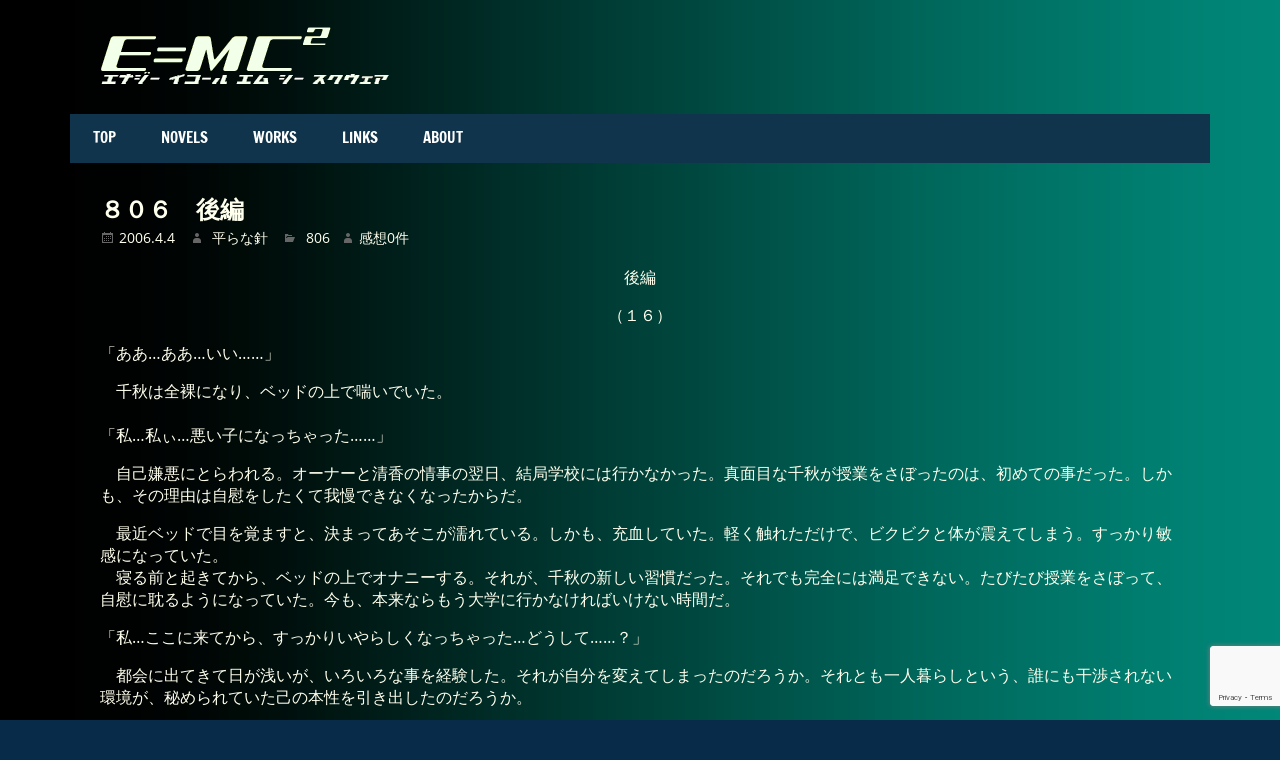

--- FILE ---
content_type: text/html; charset=utf-8
request_url: https://www.google.com/recaptcha/api2/anchor?ar=1&k=6LfVFawZAAAAACRwafJMJhGJQeX-IK_H0rxnnlzn&co=aHR0cHM6Ly96YXhvbm1jLmNvbTo0NDM.&hl=en&v=N67nZn4AqZkNcbeMu4prBgzg&size=invisible&anchor-ms=20000&execute-ms=30000&cb=bxk98vj7t3ey
body_size: 48574
content:
<!DOCTYPE HTML><html dir="ltr" lang="en"><head><meta http-equiv="Content-Type" content="text/html; charset=UTF-8">
<meta http-equiv="X-UA-Compatible" content="IE=edge">
<title>reCAPTCHA</title>
<style type="text/css">
/* cyrillic-ext */
@font-face {
  font-family: 'Roboto';
  font-style: normal;
  font-weight: 400;
  font-stretch: 100%;
  src: url(//fonts.gstatic.com/s/roboto/v48/KFO7CnqEu92Fr1ME7kSn66aGLdTylUAMa3GUBHMdazTgWw.woff2) format('woff2');
  unicode-range: U+0460-052F, U+1C80-1C8A, U+20B4, U+2DE0-2DFF, U+A640-A69F, U+FE2E-FE2F;
}
/* cyrillic */
@font-face {
  font-family: 'Roboto';
  font-style: normal;
  font-weight: 400;
  font-stretch: 100%;
  src: url(//fonts.gstatic.com/s/roboto/v48/KFO7CnqEu92Fr1ME7kSn66aGLdTylUAMa3iUBHMdazTgWw.woff2) format('woff2');
  unicode-range: U+0301, U+0400-045F, U+0490-0491, U+04B0-04B1, U+2116;
}
/* greek-ext */
@font-face {
  font-family: 'Roboto';
  font-style: normal;
  font-weight: 400;
  font-stretch: 100%;
  src: url(//fonts.gstatic.com/s/roboto/v48/KFO7CnqEu92Fr1ME7kSn66aGLdTylUAMa3CUBHMdazTgWw.woff2) format('woff2');
  unicode-range: U+1F00-1FFF;
}
/* greek */
@font-face {
  font-family: 'Roboto';
  font-style: normal;
  font-weight: 400;
  font-stretch: 100%;
  src: url(//fonts.gstatic.com/s/roboto/v48/KFO7CnqEu92Fr1ME7kSn66aGLdTylUAMa3-UBHMdazTgWw.woff2) format('woff2');
  unicode-range: U+0370-0377, U+037A-037F, U+0384-038A, U+038C, U+038E-03A1, U+03A3-03FF;
}
/* math */
@font-face {
  font-family: 'Roboto';
  font-style: normal;
  font-weight: 400;
  font-stretch: 100%;
  src: url(//fonts.gstatic.com/s/roboto/v48/KFO7CnqEu92Fr1ME7kSn66aGLdTylUAMawCUBHMdazTgWw.woff2) format('woff2');
  unicode-range: U+0302-0303, U+0305, U+0307-0308, U+0310, U+0312, U+0315, U+031A, U+0326-0327, U+032C, U+032F-0330, U+0332-0333, U+0338, U+033A, U+0346, U+034D, U+0391-03A1, U+03A3-03A9, U+03B1-03C9, U+03D1, U+03D5-03D6, U+03F0-03F1, U+03F4-03F5, U+2016-2017, U+2034-2038, U+203C, U+2040, U+2043, U+2047, U+2050, U+2057, U+205F, U+2070-2071, U+2074-208E, U+2090-209C, U+20D0-20DC, U+20E1, U+20E5-20EF, U+2100-2112, U+2114-2115, U+2117-2121, U+2123-214F, U+2190, U+2192, U+2194-21AE, U+21B0-21E5, U+21F1-21F2, U+21F4-2211, U+2213-2214, U+2216-22FF, U+2308-230B, U+2310, U+2319, U+231C-2321, U+2336-237A, U+237C, U+2395, U+239B-23B7, U+23D0, U+23DC-23E1, U+2474-2475, U+25AF, U+25B3, U+25B7, U+25BD, U+25C1, U+25CA, U+25CC, U+25FB, U+266D-266F, U+27C0-27FF, U+2900-2AFF, U+2B0E-2B11, U+2B30-2B4C, U+2BFE, U+3030, U+FF5B, U+FF5D, U+1D400-1D7FF, U+1EE00-1EEFF;
}
/* symbols */
@font-face {
  font-family: 'Roboto';
  font-style: normal;
  font-weight: 400;
  font-stretch: 100%;
  src: url(//fonts.gstatic.com/s/roboto/v48/KFO7CnqEu92Fr1ME7kSn66aGLdTylUAMaxKUBHMdazTgWw.woff2) format('woff2');
  unicode-range: U+0001-000C, U+000E-001F, U+007F-009F, U+20DD-20E0, U+20E2-20E4, U+2150-218F, U+2190, U+2192, U+2194-2199, U+21AF, U+21E6-21F0, U+21F3, U+2218-2219, U+2299, U+22C4-22C6, U+2300-243F, U+2440-244A, U+2460-24FF, U+25A0-27BF, U+2800-28FF, U+2921-2922, U+2981, U+29BF, U+29EB, U+2B00-2BFF, U+4DC0-4DFF, U+FFF9-FFFB, U+10140-1018E, U+10190-1019C, U+101A0, U+101D0-101FD, U+102E0-102FB, U+10E60-10E7E, U+1D2C0-1D2D3, U+1D2E0-1D37F, U+1F000-1F0FF, U+1F100-1F1AD, U+1F1E6-1F1FF, U+1F30D-1F30F, U+1F315, U+1F31C, U+1F31E, U+1F320-1F32C, U+1F336, U+1F378, U+1F37D, U+1F382, U+1F393-1F39F, U+1F3A7-1F3A8, U+1F3AC-1F3AF, U+1F3C2, U+1F3C4-1F3C6, U+1F3CA-1F3CE, U+1F3D4-1F3E0, U+1F3ED, U+1F3F1-1F3F3, U+1F3F5-1F3F7, U+1F408, U+1F415, U+1F41F, U+1F426, U+1F43F, U+1F441-1F442, U+1F444, U+1F446-1F449, U+1F44C-1F44E, U+1F453, U+1F46A, U+1F47D, U+1F4A3, U+1F4B0, U+1F4B3, U+1F4B9, U+1F4BB, U+1F4BF, U+1F4C8-1F4CB, U+1F4D6, U+1F4DA, U+1F4DF, U+1F4E3-1F4E6, U+1F4EA-1F4ED, U+1F4F7, U+1F4F9-1F4FB, U+1F4FD-1F4FE, U+1F503, U+1F507-1F50B, U+1F50D, U+1F512-1F513, U+1F53E-1F54A, U+1F54F-1F5FA, U+1F610, U+1F650-1F67F, U+1F687, U+1F68D, U+1F691, U+1F694, U+1F698, U+1F6AD, U+1F6B2, U+1F6B9-1F6BA, U+1F6BC, U+1F6C6-1F6CF, U+1F6D3-1F6D7, U+1F6E0-1F6EA, U+1F6F0-1F6F3, U+1F6F7-1F6FC, U+1F700-1F7FF, U+1F800-1F80B, U+1F810-1F847, U+1F850-1F859, U+1F860-1F887, U+1F890-1F8AD, U+1F8B0-1F8BB, U+1F8C0-1F8C1, U+1F900-1F90B, U+1F93B, U+1F946, U+1F984, U+1F996, U+1F9E9, U+1FA00-1FA6F, U+1FA70-1FA7C, U+1FA80-1FA89, U+1FA8F-1FAC6, U+1FACE-1FADC, U+1FADF-1FAE9, U+1FAF0-1FAF8, U+1FB00-1FBFF;
}
/* vietnamese */
@font-face {
  font-family: 'Roboto';
  font-style: normal;
  font-weight: 400;
  font-stretch: 100%;
  src: url(//fonts.gstatic.com/s/roboto/v48/KFO7CnqEu92Fr1ME7kSn66aGLdTylUAMa3OUBHMdazTgWw.woff2) format('woff2');
  unicode-range: U+0102-0103, U+0110-0111, U+0128-0129, U+0168-0169, U+01A0-01A1, U+01AF-01B0, U+0300-0301, U+0303-0304, U+0308-0309, U+0323, U+0329, U+1EA0-1EF9, U+20AB;
}
/* latin-ext */
@font-face {
  font-family: 'Roboto';
  font-style: normal;
  font-weight: 400;
  font-stretch: 100%;
  src: url(//fonts.gstatic.com/s/roboto/v48/KFO7CnqEu92Fr1ME7kSn66aGLdTylUAMa3KUBHMdazTgWw.woff2) format('woff2');
  unicode-range: U+0100-02BA, U+02BD-02C5, U+02C7-02CC, U+02CE-02D7, U+02DD-02FF, U+0304, U+0308, U+0329, U+1D00-1DBF, U+1E00-1E9F, U+1EF2-1EFF, U+2020, U+20A0-20AB, U+20AD-20C0, U+2113, U+2C60-2C7F, U+A720-A7FF;
}
/* latin */
@font-face {
  font-family: 'Roboto';
  font-style: normal;
  font-weight: 400;
  font-stretch: 100%;
  src: url(//fonts.gstatic.com/s/roboto/v48/KFO7CnqEu92Fr1ME7kSn66aGLdTylUAMa3yUBHMdazQ.woff2) format('woff2');
  unicode-range: U+0000-00FF, U+0131, U+0152-0153, U+02BB-02BC, U+02C6, U+02DA, U+02DC, U+0304, U+0308, U+0329, U+2000-206F, U+20AC, U+2122, U+2191, U+2193, U+2212, U+2215, U+FEFF, U+FFFD;
}
/* cyrillic-ext */
@font-face {
  font-family: 'Roboto';
  font-style: normal;
  font-weight: 500;
  font-stretch: 100%;
  src: url(//fonts.gstatic.com/s/roboto/v48/KFO7CnqEu92Fr1ME7kSn66aGLdTylUAMa3GUBHMdazTgWw.woff2) format('woff2');
  unicode-range: U+0460-052F, U+1C80-1C8A, U+20B4, U+2DE0-2DFF, U+A640-A69F, U+FE2E-FE2F;
}
/* cyrillic */
@font-face {
  font-family: 'Roboto';
  font-style: normal;
  font-weight: 500;
  font-stretch: 100%;
  src: url(//fonts.gstatic.com/s/roboto/v48/KFO7CnqEu92Fr1ME7kSn66aGLdTylUAMa3iUBHMdazTgWw.woff2) format('woff2');
  unicode-range: U+0301, U+0400-045F, U+0490-0491, U+04B0-04B1, U+2116;
}
/* greek-ext */
@font-face {
  font-family: 'Roboto';
  font-style: normal;
  font-weight: 500;
  font-stretch: 100%;
  src: url(//fonts.gstatic.com/s/roboto/v48/KFO7CnqEu92Fr1ME7kSn66aGLdTylUAMa3CUBHMdazTgWw.woff2) format('woff2');
  unicode-range: U+1F00-1FFF;
}
/* greek */
@font-face {
  font-family: 'Roboto';
  font-style: normal;
  font-weight: 500;
  font-stretch: 100%;
  src: url(//fonts.gstatic.com/s/roboto/v48/KFO7CnqEu92Fr1ME7kSn66aGLdTylUAMa3-UBHMdazTgWw.woff2) format('woff2');
  unicode-range: U+0370-0377, U+037A-037F, U+0384-038A, U+038C, U+038E-03A1, U+03A3-03FF;
}
/* math */
@font-face {
  font-family: 'Roboto';
  font-style: normal;
  font-weight: 500;
  font-stretch: 100%;
  src: url(//fonts.gstatic.com/s/roboto/v48/KFO7CnqEu92Fr1ME7kSn66aGLdTylUAMawCUBHMdazTgWw.woff2) format('woff2');
  unicode-range: U+0302-0303, U+0305, U+0307-0308, U+0310, U+0312, U+0315, U+031A, U+0326-0327, U+032C, U+032F-0330, U+0332-0333, U+0338, U+033A, U+0346, U+034D, U+0391-03A1, U+03A3-03A9, U+03B1-03C9, U+03D1, U+03D5-03D6, U+03F0-03F1, U+03F4-03F5, U+2016-2017, U+2034-2038, U+203C, U+2040, U+2043, U+2047, U+2050, U+2057, U+205F, U+2070-2071, U+2074-208E, U+2090-209C, U+20D0-20DC, U+20E1, U+20E5-20EF, U+2100-2112, U+2114-2115, U+2117-2121, U+2123-214F, U+2190, U+2192, U+2194-21AE, U+21B0-21E5, U+21F1-21F2, U+21F4-2211, U+2213-2214, U+2216-22FF, U+2308-230B, U+2310, U+2319, U+231C-2321, U+2336-237A, U+237C, U+2395, U+239B-23B7, U+23D0, U+23DC-23E1, U+2474-2475, U+25AF, U+25B3, U+25B7, U+25BD, U+25C1, U+25CA, U+25CC, U+25FB, U+266D-266F, U+27C0-27FF, U+2900-2AFF, U+2B0E-2B11, U+2B30-2B4C, U+2BFE, U+3030, U+FF5B, U+FF5D, U+1D400-1D7FF, U+1EE00-1EEFF;
}
/* symbols */
@font-face {
  font-family: 'Roboto';
  font-style: normal;
  font-weight: 500;
  font-stretch: 100%;
  src: url(//fonts.gstatic.com/s/roboto/v48/KFO7CnqEu92Fr1ME7kSn66aGLdTylUAMaxKUBHMdazTgWw.woff2) format('woff2');
  unicode-range: U+0001-000C, U+000E-001F, U+007F-009F, U+20DD-20E0, U+20E2-20E4, U+2150-218F, U+2190, U+2192, U+2194-2199, U+21AF, U+21E6-21F0, U+21F3, U+2218-2219, U+2299, U+22C4-22C6, U+2300-243F, U+2440-244A, U+2460-24FF, U+25A0-27BF, U+2800-28FF, U+2921-2922, U+2981, U+29BF, U+29EB, U+2B00-2BFF, U+4DC0-4DFF, U+FFF9-FFFB, U+10140-1018E, U+10190-1019C, U+101A0, U+101D0-101FD, U+102E0-102FB, U+10E60-10E7E, U+1D2C0-1D2D3, U+1D2E0-1D37F, U+1F000-1F0FF, U+1F100-1F1AD, U+1F1E6-1F1FF, U+1F30D-1F30F, U+1F315, U+1F31C, U+1F31E, U+1F320-1F32C, U+1F336, U+1F378, U+1F37D, U+1F382, U+1F393-1F39F, U+1F3A7-1F3A8, U+1F3AC-1F3AF, U+1F3C2, U+1F3C4-1F3C6, U+1F3CA-1F3CE, U+1F3D4-1F3E0, U+1F3ED, U+1F3F1-1F3F3, U+1F3F5-1F3F7, U+1F408, U+1F415, U+1F41F, U+1F426, U+1F43F, U+1F441-1F442, U+1F444, U+1F446-1F449, U+1F44C-1F44E, U+1F453, U+1F46A, U+1F47D, U+1F4A3, U+1F4B0, U+1F4B3, U+1F4B9, U+1F4BB, U+1F4BF, U+1F4C8-1F4CB, U+1F4D6, U+1F4DA, U+1F4DF, U+1F4E3-1F4E6, U+1F4EA-1F4ED, U+1F4F7, U+1F4F9-1F4FB, U+1F4FD-1F4FE, U+1F503, U+1F507-1F50B, U+1F50D, U+1F512-1F513, U+1F53E-1F54A, U+1F54F-1F5FA, U+1F610, U+1F650-1F67F, U+1F687, U+1F68D, U+1F691, U+1F694, U+1F698, U+1F6AD, U+1F6B2, U+1F6B9-1F6BA, U+1F6BC, U+1F6C6-1F6CF, U+1F6D3-1F6D7, U+1F6E0-1F6EA, U+1F6F0-1F6F3, U+1F6F7-1F6FC, U+1F700-1F7FF, U+1F800-1F80B, U+1F810-1F847, U+1F850-1F859, U+1F860-1F887, U+1F890-1F8AD, U+1F8B0-1F8BB, U+1F8C0-1F8C1, U+1F900-1F90B, U+1F93B, U+1F946, U+1F984, U+1F996, U+1F9E9, U+1FA00-1FA6F, U+1FA70-1FA7C, U+1FA80-1FA89, U+1FA8F-1FAC6, U+1FACE-1FADC, U+1FADF-1FAE9, U+1FAF0-1FAF8, U+1FB00-1FBFF;
}
/* vietnamese */
@font-face {
  font-family: 'Roboto';
  font-style: normal;
  font-weight: 500;
  font-stretch: 100%;
  src: url(//fonts.gstatic.com/s/roboto/v48/KFO7CnqEu92Fr1ME7kSn66aGLdTylUAMa3OUBHMdazTgWw.woff2) format('woff2');
  unicode-range: U+0102-0103, U+0110-0111, U+0128-0129, U+0168-0169, U+01A0-01A1, U+01AF-01B0, U+0300-0301, U+0303-0304, U+0308-0309, U+0323, U+0329, U+1EA0-1EF9, U+20AB;
}
/* latin-ext */
@font-face {
  font-family: 'Roboto';
  font-style: normal;
  font-weight: 500;
  font-stretch: 100%;
  src: url(//fonts.gstatic.com/s/roboto/v48/KFO7CnqEu92Fr1ME7kSn66aGLdTylUAMa3KUBHMdazTgWw.woff2) format('woff2');
  unicode-range: U+0100-02BA, U+02BD-02C5, U+02C7-02CC, U+02CE-02D7, U+02DD-02FF, U+0304, U+0308, U+0329, U+1D00-1DBF, U+1E00-1E9F, U+1EF2-1EFF, U+2020, U+20A0-20AB, U+20AD-20C0, U+2113, U+2C60-2C7F, U+A720-A7FF;
}
/* latin */
@font-face {
  font-family: 'Roboto';
  font-style: normal;
  font-weight: 500;
  font-stretch: 100%;
  src: url(//fonts.gstatic.com/s/roboto/v48/KFO7CnqEu92Fr1ME7kSn66aGLdTylUAMa3yUBHMdazQ.woff2) format('woff2');
  unicode-range: U+0000-00FF, U+0131, U+0152-0153, U+02BB-02BC, U+02C6, U+02DA, U+02DC, U+0304, U+0308, U+0329, U+2000-206F, U+20AC, U+2122, U+2191, U+2193, U+2212, U+2215, U+FEFF, U+FFFD;
}
/* cyrillic-ext */
@font-face {
  font-family: 'Roboto';
  font-style: normal;
  font-weight: 900;
  font-stretch: 100%;
  src: url(//fonts.gstatic.com/s/roboto/v48/KFO7CnqEu92Fr1ME7kSn66aGLdTylUAMa3GUBHMdazTgWw.woff2) format('woff2');
  unicode-range: U+0460-052F, U+1C80-1C8A, U+20B4, U+2DE0-2DFF, U+A640-A69F, U+FE2E-FE2F;
}
/* cyrillic */
@font-face {
  font-family: 'Roboto';
  font-style: normal;
  font-weight: 900;
  font-stretch: 100%;
  src: url(//fonts.gstatic.com/s/roboto/v48/KFO7CnqEu92Fr1ME7kSn66aGLdTylUAMa3iUBHMdazTgWw.woff2) format('woff2');
  unicode-range: U+0301, U+0400-045F, U+0490-0491, U+04B0-04B1, U+2116;
}
/* greek-ext */
@font-face {
  font-family: 'Roboto';
  font-style: normal;
  font-weight: 900;
  font-stretch: 100%;
  src: url(//fonts.gstatic.com/s/roboto/v48/KFO7CnqEu92Fr1ME7kSn66aGLdTylUAMa3CUBHMdazTgWw.woff2) format('woff2');
  unicode-range: U+1F00-1FFF;
}
/* greek */
@font-face {
  font-family: 'Roboto';
  font-style: normal;
  font-weight: 900;
  font-stretch: 100%;
  src: url(//fonts.gstatic.com/s/roboto/v48/KFO7CnqEu92Fr1ME7kSn66aGLdTylUAMa3-UBHMdazTgWw.woff2) format('woff2');
  unicode-range: U+0370-0377, U+037A-037F, U+0384-038A, U+038C, U+038E-03A1, U+03A3-03FF;
}
/* math */
@font-face {
  font-family: 'Roboto';
  font-style: normal;
  font-weight: 900;
  font-stretch: 100%;
  src: url(//fonts.gstatic.com/s/roboto/v48/KFO7CnqEu92Fr1ME7kSn66aGLdTylUAMawCUBHMdazTgWw.woff2) format('woff2');
  unicode-range: U+0302-0303, U+0305, U+0307-0308, U+0310, U+0312, U+0315, U+031A, U+0326-0327, U+032C, U+032F-0330, U+0332-0333, U+0338, U+033A, U+0346, U+034D, U+0391-03A1, U+03A3-03A9, U+03B1-03C9, U+03D1, U+03D5-03D6, U+03F0-03F1, U+03F4-03F5, U+2016-2017, U+2034-2038, U+203C, U+2040, U+2043, U+2047, U+2050, U+2057, U+205F, U+2070-2071, U+2074-208E, U+2090-209C, U+20D0-20DC, U+20E1, U+20E5-20EF, U+2100-2112, U+2114-2115, U+2117-2121, U+2123-214F, U+2190, U+2192, U+2194-21AE, U+21B0-21E5, U+21F1-21F2, U+21F4-2211, U+2213-2214, U+2216-22FF, U+2308-230B, U+2310, U+2319, U+231C-2321, U+2336-237A, U+237C, U+2395, U+239B-23B7, U+23D0, U+23DC-23E1, U+2474-2475, U+25AF, U+25B3, U+25B7, U+25BD, U+25C1, U+25CA, U+25CC, U+25FB, U+266D-266F, U+27C0-27FF, U+2900-2AFF, U+2B0E-2B11, U+2B30-2B4C, U+2BFE, U+3030, U+FF5B, U+FF5D, U+1D400-1D7FF, U+1EE00-1EEFF;
}
/* symbols */
@font-face {
  font-family: 'Roboto';
  font-style: normal;
  font-weight: 900;
  font-stretch: 100%;
  src: url(//fonts.gstatic.com/s/roboto/v48/KFO7CnqEu92Fr1ME7kSn66aGLdTylUAMaxKUBHMdazTgWw.woff2) format('woff2');
  unicode-range: U+0001-000C, U+000E-001F, U+007F-009F, U+20DD-20E0, U+20E2-20E4, U+2150-218F, U+2190, U+2192, U+2194-2199, U+21AF, U+21E6-21F0, U+21F3, U+2218-2219, U+2299, U+22C4-22C6, U+2300-243F, U+2440-244A, U+2460-24FF, U+25A0-27BF, U+2800-28FF, U+2921-2922, U+2981, U+29BF, U+29EB, U+2B00-2BFF, U+4DC0-4DFF, U+FFF9-FFFB, U+10140-1018E, U+10190-1019C, U+101A0, U+101D0-101FD, U+102E0-102FB, U+10E60-10E7E, U+1D2C0-1D2D3, U+1D2E0-1D37F, U+1F000-1F0FF, U+1F100-1F1AD, U+1F1E6-1F1FF, U+1F30D-1F30F, U+1F315, U+1F31C, U+1F31E, U+1F320-1F32C, U+1F336, U+1F378, U+1F37D, U+1F382, U+1F393-1F39F, U+1F3A7-1F3A8, U+1F3AC-1F3AF, U+1F3C2, U+1F3C4-1F3C6, U+1F3CA-1F3CE, U+1F3D4-1F3E0, U+1F3ED, U+1F3F1-1F3F3, U+1F3F5-1F3F7, U+1F408, U+1F415, U+1F41F, U+1F426, U+1F43F, U+1F441-1F442, U+1F444, U+1F446-1F449, U+1F44C-1F44E, U+1F453, U+1F46A, U+1F47D, U+1F4A3, U+1F4B0, U+1F4B3, U+1F4B9, U+1F4BB, U+1F4BF, U+1F4C8-1F4CB, U+1F4D6, U+1F4DA, U+1F4DF, U+1F4E3-1F4E6, U+1F4EA-1F4ED, U+1F4F7, U+1F4F9-1F4FB, U+1F4FD-1F4FE, U+1F503, U+1F507-1F50B, U+1F50D, U+1F512-1F513, U+1F53E-1F54A, U+1F54F-1F5FA, U+1F610, U+1F650-1F67F, U+1F687, U+1F68D, U+1F691, U+1F694, U+1F698, U+1F6AD, U+1F6B2, U+1F6B9-1F6BA, U+1F6BC, U+1F6C6-1F6CF, U+1F6D3-1F6D7, U+1F6E0-1F6EA, U+1F6F0-1F6F3, U+1F6F7-1F6FC, U+1F700-1F7FF, U+1F800-1F80B, U+1F810-1F847, U+1F850-1F859, U+1F860-1F887, U+1F890-1F8AD, U+1F8B0-1F8BB, U+1F8C0-1F8C1, U+1F900-1F90B, U+1F93B, U+1F946, U+1F984, U+1F996, U+1F9E9, U+1FA00-1FA6F, U+1FA70-1FA7C, U+1FA80-1FA89, U+1FA8F-1FAC6, U+1FACE-1FADC, U+1FADF-1FAE9, U+1FAF0-1FAF8, U+1FB00-1FBFF;
}
/* vietnamese */
@font-face {
  font-family: 'Roboto';
  font-style: normal;
  font-weight: 900;
  font-stretch: 100%;
  src: url(//fonts.gstatic.com/s/roboto/v48/KFO7CnqEu92Fr1ME7kSn66aGLdTylUAMa3OUBHMdazTgWw.woff2) format('woff2');
  unicode-range: U+0102-0103, U+0110-0111, U+0128-0129, U+0168-0169, U+01A0-01A1, U+01AF-01B0, U+0300-0301, U+0303-0304, U+0308-0309, U+0323, U+0329, U+1EA0-1EF9, U+20AB;
}
/* latin-ext */
@font-face {
  font-family: 'Roboto';
  font-style: normal;
  font-weight: 900;
  font-stretch: 100%;
  src: url(//fonts.gstatic.com/s/roboto/v48/KFO7CnqEu92Fr1ME7kSn66aGLdTylUAMa3KUBHMdazTgWw.woff2) format('woff2');
  unicode-range: U+0100-02BA, U+02BD-02C5, U+02C7-02CC, U+02CE-02D7, U+02DD-02FF, U+0304, U+0308, U+0329, U+1D00-1DBF, U+1E00-1E9F, U+1EF2-1EFF, U+2020, U+20A0-20AB, U+20AD-20C0, U+2113, U+2C60-2C7F, U+A720-A7FF;
}
/* latin */
@font-face {
  font-family: 'Roboto';
  font-style: normal;
  font-weight: 900;
  font-stretch: 100%;
  src: url(//fonts.gstatic.com/s/roboto/v48/KFO7CnqEu92Fr1ME7kSn66aGLdTylUAMa3yUBHMdazQ.woff2) format('woff2');
  unicode-range: U+0000-00FF, U+0131, U+0152-0153, U+02BB-02BC, U+02C6, U+02DA, U+02DC, U+0304, U+0308, U+0329, U+2000-206F, U+20AC, U+2122, U+2191, U+2193, U+2212, U+2215, U+FEFF, U+FFFD;
}

</style>
<link rel="stylesheet" type="text/css" href="https://www.gstatic.com/recaptcha/releases/N67nZn4AqZkNcbeMu4prBgzg/styles__ltr.css">
<script nonce="sBGsA2zznXzmjPtulV7ElA" type="text/javascript">window['__recaptcha_api'] = 'https://www.google.com/recaptcha/api2/';</script>
<script type="text/javascript" src="https://www.gstatic.com/recaptcha/releases/N67nZn4AqZkNcbeMu4prBgzg/recaptcha__en.js" nonce="sBGsA2zznXzmjPtulV7ElA">
      
    </script></head>
<body><div id="rc-anchor-alert" class="rc-anchor-alert"></div>
<input type="hidden" id="recaptcha-token" value="[base64]">
<script type="text/javascript" nonce="sBGsA2zznXzmjPtulV7ElA">
      recaptcha.anchor.Main.init("[\x22ainput\x22,[\x22bgdata\x22,\x22\x22,\[base64]/[base64]/MjU1Ong/[base64]/[base64]/[base64]/[base64]/[base64]/[base64]/[base64]/[base64]/[base64]/[base64]/[base64]/[base64]/[base64]/[base64]/[base64]\\u003d\x22,\[base64]\x22,\x22woDCgcKCQmtpw6LCild+wrsDJMOFTRkxQhYqZsK+w5vDlcOAwoTCisOqw6xLwoRSbxvDpMKTZGHCjz5kwoV7fcKMwrbCj8KLw5fDpMOsw4Afwq8fw7nDjMKLN8KswpDDj0xqcUTCnsOOw6piw4k2wrckwq/CuAc4XhRLEFxDYMOWEcOIWcKdwpvCv8K4acOCw5h5wrFnw70MJhvCuioOTwvCqBLCrcKDw7XCiG1HY8Opw7nCm8KpVcO3w6XCl094w7DCu24Zw4xvL8K5BWbCrWVGcsOCPsKZPsKgw60/wo4LbsOsw4bCssOORlPDlsKNw5bCvsKow6dXwpMdSV03wrXDuGgnHMKlVcKhTMOtw6kxTSbCmXhqAWlnwozClcK+w75RUMKfCi1YLDsQf8OVdyIsNsOTbMOoGkkcX8K7w7/CmMOqwojCvsKhdRjDocKPwoTClwgdw6pXwovDmgXDhFzDscO2w4XCn3IfU097wotaHwLDvnnCoVN+KWl7DsK6TMKPwpfCskQCLx/CucKAw5jDiiTDgMKHw4zCrSBaw4ZjesOWBDt6csOISMOsw7/CrQXCkkwpJlHCh8KeOHVHWWhYw5HDiMOrOsOQw4AOw4EVFlRTYMKIesK+w7LDsMKgCcKVwr8zwq7DpybDlsOkw4jDvG8/[base64]/w57DlcKlw47Ci8OcK8KYRQLCjlDDhcO5wojCp8O1w6XCmsKXA8OAw7k3XlZVNVDDlMOpKcOAwohIw6YKw5/DnMKOw6cZwqTDmcKVXsOEw4Bhw6ctC8Owdh7Cu3/CpH9Xw6TCg8KTDCvCtUEJPlTCm8KKYsO1wq1Ew6PDqMOzOiRpGcOZNkFGVsOscUbDoixhw6vCs2dIwo7CihvClwQFwrQ7woHDpcO2wrXCrhMuTsOOQcKbSAlFUh/[base64]/CqALCmMKGwpzCisKNDcO6w7vCmgpyw7PCg15GwpzCu0wDwpcGwqvCgXcdwoo6wpvCksKccQXDgXjCrxfCsisQw7TDv0jDowHCsU/CusKDw6DCi3Q+XcOjwrXDoCdGwrLDth/CojDCrcKrXcKaV0fCusO7w53DhljDmTYBwqdjwpnDg8K7EsKxXcOMbcOnw6Znwq9dwrUPwp4Gw6rDq3nDvMKLwo/[base64]/DpRzDhMOHRRzCj18+JmMCw6how77CssOsWDZ6w44eS1A4IH0+BhzDrMKlwqDCqFPDikxGHUlBw6/DhzLDsx7CqMK9BVXDkMO5YF/CgsKSKncrNzVQKixnHG7Dly4TwptFwq0HPsOqRsKDwqjDsg9qFcOjWEPCk8K5wo/Cv8KxwoHCgsOuw73DmR7CrcKaF8KHwqRkw4/CgSnDtHPDvXYiw55FC8OVD3XDpMKBw7tMe8KLP0HCmCk/[base64]/DtwsKw4lmwoQMw7kGw7LDrcOgNcKRw5V+QB4YXsOYw79gwqQ4QBZHNSfDin/[base64]/Dj3tYNW5Uw4lvw4lDw7nDicObw53DvmrDrmlsw5fCgU9kdiDCtcO4dyQbw5c+aA7CoMK9wqbDvWDDisKiw7N9wr7DhMO7D8KVw4luw4/DkcOkY8KwS8Kvw47CqBHCoMKUYsKlw7wOw7cWfsO3woBewph1wr3DmQrDkUTDiypYZ8KZdMKMA8Kuw5IiHFguJ8KeUwbCjyNuGsKpwppgIhZqw6/DonHCqMKNGsO5w5rDsEvDncOfw5DCi00Sw77ColPCt8Kkw7xwFMOODcOQw63Ck3l0C8Kjw4koD8OFw6tlwq9JA0BXwrDCrMO9w6w/[base64]/CnsKHwqVcwpMIw4TCu04MwqoUZQI5w63CnF4xLkkHw5vDv10GOXTDhMOjDTrDp8O0w4o0w6NJYsOZWSdbRsOnHn9fw6VjwqYOw43DkcONwoA+aj1UwogjBcKTwr7DgXg/dzJ2w4YtKE/CsMKVwqVFwpwBwpPDu8KVw7owwpxIwpnDqcKlw47CulbDn8KqdixJC3dww5h4wrg1bcORw6vCkWtZGU/DvcKPwoEewrQIcsKaw51BRXfCkw1fwrkXwrPCvXLDnnorwp7Dum/ChWLClMO0w7J9MQs9wq5rc8KBIsK0w7HCh1HCtirCnSzDsMKsw5bDg8KcWcOjEMOUwrpvwokAOnhVfcOfEMOawqYIelFAL1YkOMKWO298dgzDmsKvwoghwopZPRnDvcKaecOXEMK8w7/Dq8KVMC1pw7XDqxpYwpViBsKGV8Kowo/CjVXCisOCeMKPwoRdZiHDvsOww6dkw68Bw6DCgcO2TsK5cwsLQsKhw6HCqcO9wrEsWcOXw73CtcKYRVxndMKww6Ydwr0tdcOFw7UDw4gtZsOKw4Mzwp5gFMOmwq4xw4DDkXTDs0PCm8Kmw60Yw6bDnibDk1xvT8Ksw5JXwoDCoMKHw4fCjXzCk8KMw6FnQhjCnsOEw5/[base64]/VcOZIzPDvn4mw53CrVjDn8KzCm7DoMOUwq3CpkVgwrnChMKTWsOnwqLDoBIqASPChcKhw7/ClsKfITB3Yxs3bcO0woDCosKgw5vCnWTCoTLDjMOEwprDiw1hHMKBecO0M0gKVMKmwoM8wrcLEVLDscOaagFUK8OmwoPCnho8wqlKEHMfYk7DtkjCi8K6wozDg8O3HhXDosK3w5HDmMKeMy8AAWrCr8OHRULCrAk/[base64]/Dj8KNwrMOw6RhWcKWCcKLwoTCnMOaGk5HbDLCly/CpCnDosKyWcO4wovCgMOcGRQOHR/DjzgjIQNWaMKww5QswrQXR09GIcKIwqMpQsOhwrNmQcO4w7Asw6zCh2XCplljP8KawpzCpMKHw43DpMOCw5bDrMKCwoDCpcKxw6Bzw6I3JcOlasKlw65Gw5PCsxxOMkENMsO1DyBueMKDLhPDrDlnTlIswoHCrMO/w7/CsMKtRMODVMK5UyJsw4pywrDCqF4ecMKCF3nDp3HCpMKGOXXCqcKkBMOMWi8DNsOjDcOTPDzDthxmwr0fwqcPaMKzw4HCvMKnwqLCpMKSwo9Yw6k5w5/CoTrDisOnwr3CjR3CuMOVwpYSWMKkGTfDksOSDcKwTsKrwqvCvW7Cl8K9csKkAkY0w6XDlsKWw4pDC8KQw5/DpCjDvcKgBsKqw7BZw5jCrMO6woLClTwdw4kWw4nDucO5MsKNw7zCpsO+EMORKy91w41vwql0wp7DvRHCqcOeCT0Vw6bDncKGDQ0Ww6jCoMOTw5scwrHDqMO0w67Dn39HT3bCl1QWwqfDpMKhFA7ChcKNbsKzN8Klwr/Dg080wr7CsWF1C2/DpcKwKmdSaxl4wohfw5VrCsKGVsK/ezgmRQvDssOXITwFwrQkw4lEE8O3UHEuwrXDvCVSw4PCmXoewp/ChsKJdiN/UnUyfAU9wqzDs8OgwoBqwpnDu2zCmMKGFMKXMlPDu8KMWMKowoLCmj/Co8OaCcKcEW/CqRLDgcOeBnDCkgnDl8K3c8KgCgshe2hSJnfCrcKSw5szwqNNPwx8w4nCqsK8w7PDgMKWw7bCpzQiD8O1GgvDtgJXwpDDgsOkXMOsw6DDhAHDj8KTwrFFEcKkworDgsOpfC5Ia8KXwr7Cu3kAQU1kw4rDlMKhw40XeW3CscK/w77Dl8K2wqrCjzoqw7dqw5rCgxbCtsOMPHUPClAHw7lqIcK/w4lWb2rDscK4w53DilwPEcK3YsKjwqciw4J1XMOMH0jDrT4JJcOOw5B7wpgcQF5LwpwcZHfCoG/DqcK2woAQMMKZRRrDh8O8w6bDoCDCncOTwoXCv8KuZMKiOGPCh8O8w4jCoDxaf2XCrjPDjSHCpMOlbUtzBsKMJ8OWLlIQAy4swqpFeFDCpGtrHnpCPMKPfCXCisOZwrrDgys7M8OsUijCgRbDhsO1ATdfw5pFJH7CvyUCwqjDiTDDosOTfh/[base64]/CrmnDpsKeH8O9e8K0VX3CoxfCjjzDnEZBwqQIVMOJR8ONwo/Cnk9JcHfCvsKMFypcw5suwqUiw74HQCodwp8nNwvCryjCsmBawpjCpcKWwptHw7vCs8Oba3M4e8OCeMOiwo9wUMKywp56VmcQwrDDmBwqGcKFUMKlIMKUw5wyOcOzw6DCt3pRAjcNBcOZOMKuwqI+aBDCq0okMsK+w6DDkH/[base64]/DkiXCtMO9w5vDu1QlKxMRZXEUwpVwwrJAw44MHsOIBcKWc8K1W1otGxrCmn40ecOgQzUiwqXChwt0wobDiUjCk0TDqsKRwp/CnsOJIMKNb8K7L3nDjnbCtcOFw4zDicK+HynCkMOvacKVwr7Csx3DqMKwEcKQPnEuXyo9VMKhwq/DsA7Cv8KHE8Kjw5rCphjCkMOMwpM2w4QMw5MHZ8KUbBjDgcKVw5HCt8KZw54Sw78HIT3CoyA5TMKWw7PDr2HDrsOeM8OeUMKOw7FWw6fDhh3DvHxYCsKGcsOGL2dXBsO2XcOVwpw/FsOtQmLDoMK2w6HDnMKoT0nDoRYOYcOFBVLDkcOBw6c4w7F/CWsDS8KUA8KvwqPCh8KRw6/[base64]/[base64]/CscOUw78aQBzCqAoOwo86w4DDv8O8wpc0Y2QWwpFuw7DDvgvCtMOkw5kjwp9twr4oc8OXwrnCnFFzwpkfAmMPw6jCvU/DryJnw78jw7rCgF/CiDLDrMOVwrR5M8OWwrnClU03PMOjw4EKwrxNc8KvDcKKw59oVHkdw7sUwr4PaXdSw7Unw7R5wo4lw6ENUDkFfC9Kw6cGKxJCGsOYSy/[base64]/Chh9RKcKtJBPDosOawrELAcOOwrNkDcKKMMKKw5rDgsKIwrDClMO3w7h8TcK4w7MZFXp6wpzCtcOZIRliSQp1wqkewqJKXcKIfMKew7t4JsOewoMvw6VnwqbCvHkgw5U9w5gYP0lIwqrClBsRTMO3wqBHw7Qsw7tTSsOGw5bDmcKPw4Ezd8OIIkPDly/DkMOewpvDi0rCplPDgcK0w6vCpTLDry/[base64]/OsKBRMKdw4xtZcKjwoLDhsKxw4PDgcKTM8KYHxzDqcK8XHdQNcOdcznDo8KXOMOVEDR5CMOPWnQLwr/CuWcoTMKlw6Etw73DgMKAwqbCtMK4w47CoBHDmH7Cl8KyPgwybRUIwrbCv3XDk0TCiS3Cl8K/w4VFwrkkw4hWYWxLaijCt0Uywpsuw592w5HDlHbDmyLDlsOvCkV2wqPDocOaw6rCkTXCusK5VcKUw5J5wrwOfhBrVsKaw4fDt8OQwrzCqsKCOcO9bj/Cmzp6wrvCqMOGCcKrwrdGwqpWGsOjw4ZnSFbCjcKvwqRBXMKxKRLClcOUbw4leXg6HT7CiT1+KxvDuMKQDFYvYsOaCsKVw7DCvk7CrsOAw7M7w6XCtA/Ch8OrPzPClsOIY8OKPD/DpzvDn21nw7tzw7Z0w47CsGrDn8O7aGrCtMK0Q03DgHTDtk8Lwo3DsUUTw5pww5nCnlgYw4YiacKzF8KmwpjDnhkZw7jCnsOnT8O/woNRw60kwozCnioTO27CuHTCgMKAw6XCjgHDrXUxYT8rCsKfwp5two3DgMKBwrbDsXfCiAgWw4oCeMK4wp7DrMKSw4TCpDkCw4FBDcONw7TCn8OnWiMnwqRod8O1fMKUwq8gXwPChVkxw4/DisKOfUonSEfCq8KUM8O9woHDv8KTGcKxwpoaH8OgJy/DtUnDmsKtYsOQw5nCjMK6wppNeAcWwrtbbzjCkcOGw41LfjLDnBDDr8O+wr9BBS4rwpLDpgoswqNjPj/DgMOVw4PCo2NVw7pswp/CoT/CrTpkw6DDqx7DmsOcw5I8U8O0wonDlGHDik/DqMKlwqAGemk+w5UowocdKMOlKsOxwpjCqR/Ck0PCtsKdRgY2c8KzwoDCpMO/wobDicKECBEAbS7DiifDrMKSX19Wc8KJU8O+w5/[base64]/w6tiwopkC1l1NH7DkcOmKRnDg8OXwqzCrMO1FEctVcKfw70CwoTCklpBIClMwqNww6deIXtCacKgwqR7TyPCh17CgHk+wq/[base64]/w4zCuBQIwqgqw54eGTFIw6fDksKIwpHCowHCn8OkZMK6w59mdMO9wqZJAHvCkMOkw5vCr0XCosOBNsKOw4jCvE3Ci8Osw7oCw4fDkDonRwoNUMO9wqUAwq7CncKUacKHwqDCu8KiwqXCmMOXNH4rMMKKVMOicwRYPE/CtSt7wp4WCGnDk8K8HMOhVcKaw6UVwrHCoydYw6/CjMKyQMONMgzDmMKawrs8URDCiMOoa0xiwrYqKsOew7Ufw4vCmiHCp1fCnhXDrsObPMOTwpHDrjXCjcOVwrLDkFx4NsKWBcKww4nDhWnCrcKmZ8K7w5TCj8K5flhewpLDl2rDsg7CrTRjXsKlbnRyZcKVw5jCpsK+YEjCuSLDjyTCscOhw7J1wpVgbsOyw7bDlMO/[base64]/wpx/HsOmK8KEGMKwwpYiw6zCsRHCqcOmE0o0NCrDjl3CliFxw7dxSMO3OEJQRcOJwp3DnEhlwqZPwpnCkB5Ow6bDqkUWfATCocOuwp8cd8Ocw5jCm8Oswp19Dl/[base64]/CvsOrcw3CuSBfMmzDtcKcwoPDi0/[base64]/[base64]/[base64]/CpFbDs8K7LsOOJFrDqwjCn8Oaw4/DsCxNWsOKw5pEO3IRLmbCmFUSeMKQw5lewpslYXPCtX3CskIIw4p7w7PDscKQwoTDscOFeHxYwqJESMOBYQsKUAHDlW8FY1UOwrA5PxoRWVEiOVZXDyoWw7IEM3DChcObecOmwpHDigjDo8OaHcK8fGxgwp/Dn8KCYRQBwqIQTMKaw7bCmSDDqcKIJCjCpcOMwqDDkcO9w5piw4TChsOecFcQw5nCk2nCmhrCgkIFUWYeTA0EwqPCn8OrwoQfw6rCtMKgN1rDosKhZj7CnWvDqz/DlRtUw5sUw6LDrDRvw6LCjxxXJX7DuS4wb1vDqVsPw5PCtMOhPMO4wqTCk8KbHcKcI8K/w6RUw6tIwqvChhjCgggNwq7CvApZwpDClwrDhsOOEcOLalA1JcK5OR9awqnChMO4w5sBb8KAUEvCgh3CiGrCh8K7S1ViY8O9wpDCrhvDo8KiwqnDiXldDH7CgMOkw57CksO/[base64]/[base64]/w6PCuQjCscOHwqLCqMOXwrpGw7AXGRHChxQjwqBYw5VLISfCgAgTX8OuGghxCHjDocKKw6bCskXCv8OGw40DMcKCGcKPw4w6w4jDgsK4TMKIw4ATw4w4w5lGfFnDsyBCwqMRw5IywpTDp8OlL8OCwpDDiTB8wrcQasOHb2PCsyhOw6sTJxtaw4/CpndXQsKrRsOIe8KjC8KpM2LCuwvDmMOZMMKKPhPDtXzDhsOqOMO/w6RcesKDTMKKw7TCtMOmwpYxTsOmwpzDjhXCt8Oewr7DvMOIOXw3PRrCj03DuAsSDcKERiDDlsK3w703FwcPwr/[base64]/[base64]/DpnnDjcK5w7TDm386wpZZw5XDh8OgwoV5wqrCicKdW8K3A8O7HsKAaF3ChF1lwqLDsmMLeRbCocOTZWFdJsO3JsKqw6NBRG3DtcKCB8OXNhnDhUbCocK/[base64]/Cg8KASxPDpjBNEW7CoMKxH8OQfEIBacKsAnDDjcKHWsOgwrbCtsOOb8KGw7PDr2fDgjHCk0rCp8OTw4HDicKOITlJGyhEAQ/DgsOzwqXCr8KXwr7DpsOVTsKELgZuD1lqwpQ9dcKfcS3Dh8K4w5ozw6/CngM6wqHDtsOswrXCqHTCjMOVw63CscKuwowRwpo5MMOfwpzDi8KdH8OJM8OowpvCk8O5fn3ChSnDkl/CgsKWw6xbJxlZWsKxw78zLsKXw6/Dk8Ooe2/Ds8O7aMKSwpTCjMK5EcKTGRhfW2zDlsK0csKhQR9kw63CvXpEBMOuSxBiwqbCmsOJT1TDnMK4w5xJZMKVfMOCw5VWwq9cPsOJw58sbxlgZ1tSfV/CjsK2UsKCMX/Du8KvLcKjZ30ew4HDuMObQsKDfQPDrsOmw50/D8K/w5V8w4QQWjppasOzD0DCkB3CssOAJMOPB3TCt8Oqw70+wogjwrXCqsOGwr3DoGECw6wswqo6T8KsH8KZQDQRFcKhw6XCni5Ud2fDvMOhWyktecODCD0nw6gFTGDDnsOUH8K7Rn/[base64]/[base64]/Cp8KeS1RAXcKOfUFCwpzDgcKuwrbCmcKUB8OQSQZWTSpzc31HXMOAUcKfwoTCksKUwoYCw7/CnsOYw7F2S8ORdcOqUMORw5kkw4bCqcOdwrzDtcOqwqQAOlTCv1XCmsKDDXjCocKjwovDjDrDuRDCncKgwqZAGsOodMORw7zCjyTDgUliw4XDucKnU8Ovw7jDhsOew7BoNMKuw6TDssO9dMKxw4NLN8KVNAvCkMKiwonDh2Q5w4XDncOQfm/CrWrDn8KGw4Vyw489MMKOwo5FV8O9ZT/CmcKiBjvCnnHDrS9iQsOmRG/[base64]/Dg8O/w4EGDn8oRcKQw57DlMKEQcOkw4lrwr0Ow5wFHMKrw6k/[base64]/w5PCu00iwqpCwo1Hw50uw4Idw6rChsKIRWDCv0cuwoBTLl8fwoXChcKSAsKILXDDr8Kce8KfwqXDlcOPIcKUw4TCqcOGwo1Mw4M/LcKmw7ENwr1bLExGQytxCcK9JkfDt8K/e8K/TMK0w4Ahw5FdchgnQMOZwqbDlQElfMKcw43Ci8OFwoLDoiJowrPCh2Nlwpsew49ww7XDpsOJwpAsUcKfPBY9cALDnQdPw5J+AGw3w4rDicKqwo3CpVs3wonCh8KXAA/CoMOSwqLDjsOmwq/[base64]/Ds3pPw5fCvcK+DX1XwpfCs8Kqw4ILw5U+w5hYCsKkwoDConPCnQbCn3Few4/DmmDDh8KlwrQ/wo8KbsOgwpjCk8ODwqdNw4Yiw5nDgxPCrRhMdTTCkcOSw5nCs8KaN8KYw5zDvGLDj8KubsKCHlEKw6PCkMO8Y3osa8KlfDlCwrQuwr9ZwpsLCsKgGE/Cs8KBw60PVcK9eR9Gw4McwobCmT1HWMO+LVDDtcKmGVTCgsOrJDdRwplgw6cBLcKRwqjDvMOJH8OZcHcCw7PDncOXw5YDLsOWw4ogw4fDt3p6XcO/[base64]/[base64]/CvsKSwpQLw5kzwqbDsDZRRMO5CsKIa1/CilgIwpjDuMOQwpcGwrlkXsKUw4ltwpp5woZAF8Osw5TCvcKnW8OuLWjCoA5Iwo3CkBDDn8Kbw5cHPcKywrjClBA7AHzDgSB8H2TCk2Avw7fDiMOYwrZLaC9QLsObwoLDocOsTsK3w5x+w7csbcOUwoIMaMKYGUt/[base64]/[base64]/[base64]/Cl8O9w4YmasO+cUpNwowULcOiMik8w6DCqcKBw4/CnsK/w4EjXcO8wpnDpRfDk8ONcMOANTrCm8OULDLCpcKSw49iwr/CrMKJwpIvPB7CkcKmQGVqwoDCkxBJwprDkhpCen8iwpZQwrNWN8O1JnfCm3vDksOgwovCglBNw7bDocKmw4bCm8O/bMKiQlLCkcOPwpzDgMOtw7BxwpTCsg4Dc0VTw53DuMK2J0MQEsKpwr5reUnDqsOPO0LDrmBywqItwqtXw5tTPAs0w4fDhsKBTiHDnkkswq/CkDhfd8KSw5LCqMKvw4Rhw6dSdMOtMlLCsQHCkUUXF8KRwrVZw4fDhApDw6ZybcKww7zCuMKFOSrDuyhTwpnCrxtPwrFwNVrDoSLCrsK9w5nCgj7Chz7DkxZ5dcKlwozCqMK2w5/Cuwwuw4jDucOUVwfCm8O/[base64]/wr/CksORwpt2CUcUJwEbbVE4TsOWwqfChgnDv3U/wpxAw4zCg8K6w74fw7vDr8KPbisYw4cIdsOVUCTDm8OuBsK2Ogtnw57DoCHDvsKLTGU/[base64]/Cr2DDkMOewo7DsMO5w6l4w7gow5TDtxPDp8OoworDmFvDjMK9eEh4wopIw7RvV8Oqwog3U8OJw6LCknHCjyTDowx6w75uwq/CvifDjcKWLMONwq3Cl8OVw6A7OUfDrixBw5hHwpZfwoA2wrpwJ8KvJBrCqMOJw7HCnMKjDERRwqADZGgFw5PCu3LDgWALUMKIV2PDjijDhsOLwojCqhErwp7DvMK5w6kHf8OiwrLDoRfDpHrCnxAywoTDlG7Du1MMBsODPsOowo/Dgw/[base64]/BTTCvMOuw7vDqFPDli/DgcKKw5drRAFZw6kWwqnDscKGw41Fwr7DpAwdwozCrsO+JGF3wrN1w4Maw7wOwo8OKMOzw7FKXWIXMEzCvWZGHUUAwrHCkQVWIFjChTjDlsKjJcOGVwvCtngvacKZwpHDvyIww7fCvwfCi8OBQ8KQM3g/ecKIwqcbw6UAR8O4RcK2HCnDrsKRTWc1w5rCv0FIOMO+wqvClcOzw6/DrsKyw5dow7QNw7p7w6lxwojClnt1w6hbEQDCvcOwesOzwrFvw4/DrHxWwqpYwqPDlHzDqiTCqcKowrljGMOPFsKVQwjCocKyd8Kww7gvw6TCighwwphDLH3Ciz8nwp8oZkMdekvCr8KTwo3Dp8OfZR1ZwpnCoEYCTMK3OD9cw41Wwq7CiATClXzDrF7CnsOPwowsw5ltwqXCgsODaMONPhjCvMKiwrQnw6BNw59/w75Lw60mw4JUw7oGH1tFw416BWc6ATDCiEI3wobDj8K1w6nDgcKVSsKEIsKsw7JBwoA+L2rCkCFPPG8iwo/DtxYBw4DDu8Ksw4QeBSB9wr7ChMK9CFPChcKYIcKbKiTDoEs3OBbDocO9ZWlSScKfC1XDg8KFK8KPeyLCtkIEw5LCg8OPQ8ONwpzDpCrCq8OuZmTClEV3w7JlwoVowplHI8KXPQErFCM3w6AuEGTDu8KYScO5woHDvMK2w4RPEzXCiF/DvQUlIRPDkcKdE8KCwo5vdcKgEcOQXcKIwr1AZDtIKwbDlsKZwqgtwpHCj8OIwrEWwqh9w7dGEsKrw69ncMKVw7UWWkXDsh9IDjbCvlrClCYHw7DCmTPDrcKUw4/[base64]/w53Cg2ZcwpfCjyllS1jDqBXCrhrCm8KRwojDtMOPfVzCmhzCjsOoCzBRw7fCsmlAwpsHUsKAHMOFaDZWwqRtfcK/DEYRwpUvwoHDn8KNN8O9OSXCjBHCm3PDlHbDk8Oiw5HDuMO/w7t6McOhDBBTXgABMxfCsH7DminCrXvCiHZfJ8OlFcK9wo/DmATDnW/[base64]/SAI2w6Jiw7N9Q8KIZsK6KcOzJsKLw7JfwoDDscK1w5fChCwmEcORw4U+w5jCjsKhwoFiwqFNMWFIQMO9w5Ehw6kIfC7Dq1vDk8OsLXDDpcOpwrTDtxDDuyxYWBcbRmTCv3XCm8KFYDJ7wp/[base64]/[base64]/b8OuWMKew4LCqcKawqPCpwvDgsKGwphzZsO7wowpwpTClHvCtyDDg8KJHVbCsB3CqsO4L0vDpsODw7bCvV11LsOuZz7DiMKCZ8OcecKyw7IowpB3wrvCv8KiwofClMK2wrt/w4nCi8Kmw6zDr2HDmQRKXRkRNGsHw6JiC8OdwrlUw7fDgVkPLXTCkw4Jw7sZwrVGw6vDgT7CsX8Cw4nClGY/[base64]/DiCLDsivCvsO3w6EEGiTDrF3CrcKqasOqw7Uyw7Uiw5/Cp8KBwqJFRh3CrzVKfAlcwo/DlcKVI8O7wrbCtwF5wq85HQrDsMOWccOndcKGOsKWwrvCumlSw6jChMOwwrBBwqLDukHCrMKcMcOhwqJbw6nClyDCpWUPZQPCncKVw5NVdk/DvE/DjMK+YF/Dm3kOLxDDrn7DmMOHw5o1aDBGE8O7w43DoGkYw7TDl8O1w6xAw6BJw49Ww65gFcKHwq/CnMKHw6MzJwVjTMOPW2fCiMOmVsKOw790w6Aqw6dKeXV5wojCv8OKwqLDtn4/w4sgw4N1w6EowpjCs0fCpA3DssKOVwDCg8OIZXjCs8KuAkPDgsOkVVVuU2NiwpTDnx0fwroiw49Ow7sDw7JoWSvChEghP8Ohw7nCi8OhYcK1Uj/CuHEzw7o8wrLCgsO1KWN3w4/[base64]/[base64]/DgMKUw6TClsOXw65BHXA0BMOXWMOvw7PCmcKxIy7DrMK2w5off8KIwrRhw5Ywwo7CgMOTAMOrem9oK8KbbSXDjMKFLEomwqUfw7g3SMOlcMOUfgxOw6gWw6XCqsKFNzXDuMKZwoLDi0k7K8OjaDE1EMOWSALCrcO+ZcKIQcKyLk/CtyrCs8K4XFAiQTxQwqJ4SAxtw5DCvC7CuW/[base64]/bcOGw6rCo0kgw6HCh8OSHiB4woY5T8OqAsKVwoVyHlLDtXxsVcO3GE7CncOyW8KDTgbDmF/DisKzYglZwrl/wp3CjnTCnw7CpW/CkMOrwqHDtcK7JsOfwq5bI8O2wpEdw6heEMOnM3TDiBghwo3CvcKYwqnCrTjCmg3Ci0pFMMO2O8K/JyLDp8O7w6NTw78eCDjCsCDCncKmw6vCpcKYwqPCv8K/wrTCninDkjwudgvCujM0w4HDrsOoU28oQ1RWw7XCuMOfw5ZpQ8OvSMO7AmZHw5XDrcOSw5vCucKKaQ3CrMO0w6pkw7/CoDkxEsKbw6dPABnDsMK1LsO/JXLDm2QdaGZKZ8OTWsKEwr81VcORworCmSNhw4HCu8Oqw7/DmMKlwo/CnsKjV8KzDsOUw7d0UsKLw4RNHcOyw4/[base64]/w4IhGMKtw4N0c3jCv0PDplYuwp3DnSLDul7Cp8KbRcOawpVHwqjCkX3Dp2DDncKODwLDgsOWcMK2w4DDhnNCYl/CkMONRXjCgXNEw4HDl8K0T0nCiMOHwpggwolaDMKFLMO0Ym3CiC/CgRUUw7NmTk/Cs8KJw7XCl8OBw5TCpMO/wpwYwo56w53CvsKTwp/[base64]/[base64]/Ix9oWcO1QHjCknLCm1xEOjsfwocjwoTCmFrCuC7DjH90wonCrT3Dgm1bw4gEwpzClzDDlcK6w7EyK0kAKsKXw5/[base64]/DqknDl8Krw4XDjkfDu8OPGBdsP0HCiMKfw57CvMKkZcOrecOLwqrCh2jDvsKWKFrCu8K+I8O1wqbCmMOxWAfDngXDg3rDusO2R8OvLMO/fMOvwoUFTsOnwoXCm8ONBgvDiRJ8wrHDiV58wq5Gw5XCvsKuw6gxcsK1wp/DumTDiEzDosOWImF1VcOnw7zDjsOFNUVYw5zCvcKIwpt9EcKgw6nDvAlJw7PDnSw/wrbDkhEUwph/JsKVwr4Ow5ZtcsOBa33CpiofRMK+woDDi8Osw7LCmsOMwq9DZAnCrsOpw63Cg2RCVMOiw4hREMOlw6Z9E8O7w4zDiVd6w7k/wpTDijJGcMOrwrTDrcOnK8KQwp3DkcK9UcO1wo3CqRN4cVQvXgDCtMOzw6lFMsOXDgVxw6/DsGXCoR/Dt0YlUMKYw5A+c8KzwpAAw4DDqMO0MTzDocKlfzvCs3DCncOvMcOAwojCpV8Kwq7Cq8Otw4rDgsKawpTCqHkRIsOQI3p1w53DssKbw7jDq8KMwqbDj8KHw58Hw5RER8KQw6vCuQEhbnU4w6MVXcK+wqbCtcKrw7RRwr3ClcOoQcODwpfCi8OwYX/DosKsw704w5wcwpVUZlIwwrBLH34sOsKdYWjDonQEHS8xwo7CnMOZWcK+B8Ozw78Gw6Bew4DCgcOmwovDpsKGBR7Dkm/CrnZuQ0/[base64]/Cr2rDlcK/w6vCjcKLwq1Aw7PDmhfCiSfCpgPCh8Ofw4LDlsOewrIswosOLSZ3TF9Xw5bDpU/DpwvDkgDDo8KLGhE/REhMw5gjwo1zQsKyw65+YHzCgMKzw47DqMKycsOYdcKmw5bClMKcwrnDlizCtcO/wojDk8K8JzI4wo3CqMKtw7vDvjlow7HDhcOBw57ClQABw6MSAMKuUj3CksKcw5E5GMO6I0HDkSt6JWdkQcKJw5AGMlfDj3vCnDoyNVNmUhHDhcOvwrLCnn/[base64]/CtiPCpMKRMcKoKz0cMMKSAU/CvsOUEDVFAsKzCMKnw6BowpTCtRReEcOnwpBpWyPCtMO8w6zDksK8w6dbw4TCnB8Ga8KSw4NlXD3DtMKnecKKwr3DucOVYsOWZMKCwq5TaGc1wpTDpxMIUsK/wonCsyISccK+wq5YwoUOH20hwrBqJWcVwqdwwoU3SwVUwpPDrMORwrhMw7s2MBrCpcO/IhjCh8KsCsOVw4PDrXIFTMKQwrJBwoANw69rwp8lKXbDlHLDqcKWO8O+w647WsKMwrDCr8O2wrAxwqAuQhgxwoTDpMOSWjxPYCvChMOAw4Y5w4p2cWMBw5bClsOyw5fDoR3DgcO6wog6I8OGTkl8LChbw4/Ds3vCp8OhX8Osw5Yjw4Avw7VNC3TChlZfGkRmIVvChyPDncO6woAtw5nCqsOwHcOVw74Uw6bDhQXDkALDljNtTGptHsO/M0l3wqvCv1pvM8OJwrEmQkbDgHFkw6Apw4d1BjXDqzEMw53ClsKZwpxxS8KNw49UQz7DjHRkDUUYworCosK6bm0cwonDrsKTwpvCucOLOsKFw7nDr8O8w517w6TCosOww5wUw5nCnsOHw4bDswJvw77CtB3DpMKPKUbCtQrDghPCgBxJCsKsYQ/Dug9yw69Tw505wqXDpnlXwqhcwrfCgMKvw4tHwo/DhcKTFjlcDMKETsOtIcKgwprCkVTCljTCsS0Uwr3Dt2HChX4pSsOWwqPCg8Ohwr3Cu8ORwoHDtsOlbsKewrjClW/DoizCrMKPZ8KFDMKjNiR6w77DjknDrsOpGMO/X8KcPCwyGMOTRcKxRwjDlSRqTsKrw5XCr8Oyw6DCm0gtw70Nw4B6w5wZwp/DmyLDkhEAw4rDng3CssKtTBoiw5IAwrsywoM3MMK+wp8mGcKTwonCjsK8WsK8LyVQw6vCmcKxfgwuI3/[base64]/ZDPDhGLDj8OfGMOPB8O0EDzDsX4wZwo8OsKFw7Qtw5LDowgUDQpfCMOBwo55RntqVTBEw71MwpUhCl5fSMKKw49Vw6cQcmNEJBJGIDzCisOKPVULwrXDv8KNdcOdA1LDuFzCjykSUQrDkMKDXMKVacOdwqLDsV/Diwwjw57Dty7Ct8K0wq0mT8O1w79WwoU0wrHDtMOHw5DDg8KbIMOgMxAsFsKOJV8CZsK3w53DsRLCm8OJwp3CvcODFBDCrwtydMK4NHnCr8OrIsOQeXzCusK2YsOZBsK0wovDrB0Fw4MIwoLDssOawq9uairDu8O/w64CERgyw7tSD8OyFg/Dq8OrYkdjw4nChnZPP8OLQzTDoMOww4DDihnDq2/Ds8O2w7bCjxEBWMK3AULCoWvDm8Kswot2wrHDhsKGwrYSMivDjDkSwpkBD8KjU3lrSsKUwqtIHMOiwr/DvsOFOl/CusK5w6DCtgLDrsKVw5fDhsK9wqY1wrpcEEdIw6fChQhLUMK9w5/[base64]/DmcOWF8KIw4/[base64]/Cg8KrwqN6w7XDvcOkw5fDtGNzaxISUz5lLCzCncO9w7fCr8K2RDJcEjvCjMKHPnJvwr1cTFsbwqcFfWxQFMKBw7DCtQgybMOxRcOaf8Khwo51w6/DhTtZw57DjsOaUMKKX8KVJMOjw5YmXjnCgUnCu8K4RsO7EAHDh20QNj9Zwqcuw7bDtMKxw7hbecKMwrNxw7PCvQttwqvDjC3Dn8O9BwVZwolEFUpRw47DkG7Dm8K5esKiFgF0ScOVwpnDgCbCg8KDB8KDwqrCmw/DkGgkccKJGHXDlMKMwp83w7HDkmfDmQx8w6lcLRrDsMKuXcOYw7/DpXZcWnUlZ8OhWsOpHE7CjcKYPsKuw4tZQMOdwp5XbMOVwoATQ3jDnMO5w5jCrcOwwqcFdQEXwoHCggxpTnjCnH4/wrdpwq7DgG90wrVwECZAw4oMwpfDm8KOw5rDgihLwq0nFMK+w6QuAsOowpzCnsKxe8KAw74sSndKw6/CvMOLcBfDjcKCw7NYw7vDsmMUwrJTccO+wo7ChcO5esKTNDHDggMlbw3ChMKpUTnDpWTCo8O5woTDg8O3wqEZbhzDkl/CsnhEwrpEYcOaD8OXXx3DusKswoNZwptEUhbCqxTCocO/[base64]/woEEwpNEwpPCrsKYQHc5U1LCmEJWfcOxHsOQVWLCjMO1Sn5ow73DvcKMw6zCpijChsKfZVRPwpYOwrA\\u003d\x22],null,[\x22conf\x22,null,\x226LfVFawZAAAAACRwafJMJhGJQeX-IK_H0rxnnlzn\x22,0,null,null,null,1,[21,125,63,73,95,87,41,43,42,83,102,105,109,121],[7059694,909],0,null,null,null,null,0,null,0,null,700,1,null,0,\[base64]/76lBhnEnQkZnOKMAhnM8xEZ\x22,0,1,null,null,1,null,0,0,null,null,null,0],\x22https://zaxonmc.com:443\x22,null,[3,1,1],null,null,null,1,3600,[\x22https://www.google.com/intl/en/policies/privacy/\x22,\x22https://www.google.com/intl/en/policies/terms/\x22],\x22wCxVWyZcZ4iUbzWdWaR033Vy7oFw2MGYp9Kf8wIVCH8\\u003d\x22,1,0,null,1,1769734958165,0,0,[117],null,[3,184,155],\x22RC-TKMya2knNDtdiw\x22,null,null,null,null,null,\x220dAFcWeA4lEPUqjPSTq3FZPRBpT8MHtZfMZkY7bnD_K6owAUv26yyGTAfzYFdNHeNmYP0-HxEiU2rmxF54o8WT0iW7kV2e1_6BQQ\x22,1769817757890]");
    </script></body></html>

--- FILE ---
content_type: text/css
request_url: https://zaxonmc.com/bl/wp-content/themes/zeedynamic/style.css?ver=1.7.4
body_size: 9111
content:
/*
Theme Name: zeeDynamic
Theme URI: https://themezee.com/themes/zeedynamic/
Author: ThemeZee
Author URI: https://themezee.com
Description: zeeDynamic is a fully responsive WordPress theme with strong colors and bold fonts. The theme fits perfectly for any news, magazine or blog website. The highlight of zeeDynamic is the flexible magazine homepage template and the stunning featured post slider. Of course the theme supports the newest WordPress core features.
Version: 1.7.4
License: GNU General Public License v2 or later
License URI: http://www.gnu.org/licenses/gpl-2.0.html
Text Domain: zeedynamic
Tags: two-columns, custom-background, custom-header, custom-logo, custom-menu, editor-style, rtl-language-support, blog, entertainment, news, featured-image-header, featured-images, flexible-header, custom-colors, full-width-template, sticky-post, threaded-comments, translation-ready, theme-options, one-column, left-sidebar, right-sidebar, three-columns

This theme, like WordPress, is licensed under the GPL.
Use it to make something cool, have fun, and share what you've learned with others.

zeeDynamic is based on Underscores http://underscores.me/, (C) 2012-2015 Automattic, Inc.

Normalizing styles have been helped along thanks to the fine work of
Nicolas Gallagher and Jonathan Neal http://necolas.github.com/normalize.css/
*/

/*--------------------------------------------------------------
>>> TABLE OF CONTENTS:
----------------------------------------------------------------
1.0 - Normalize
2.0 - Typography
3.0 - Elements
4.0 - Forms
5.0 - Accessibility
6.0 - Alignments
7.0 - Clearings
8.0 - Layout Structure
9.0 - Header
10.0 - Navigation
11.0 - Widgets
12.0 - Posts and pages
13.0 - Comments
14.0 - Gutenberg Blocks
15.0 - Footer
16.0 - Media
17.0 - Media Queries
18.0 - Theme Option Styles
19.0 - Media Query Fixes
20.0 - Customizer Preview
--------------------------------------------------------------*/

/*--------------------------------------------------------------
# 1.0 - Normalize
--------------------------------------------------------------*/
html {
	font-family: sans-serif;
	-webkit-text-size-adjust: 100%;
	-ms-text-size-adjust:     100%;
}

body {
	margin: 0;
}

article,
aside,
details,
figcaption,
figure,
footer,
header,
main,
menu,
nav,
section,
summary {
	display: block;
}

audio,
canvas,
progress,
video {
	display: inline-block;
	vertical-align: baseline;
}

audio:not([controls]) {
	display: none;
	height: 0;
}

[hidden],
template {
	display: none;
}

a {
	background-color: transparent;
}

a:active,
a:hover {
	outline: 0;
}

abbr[title] {
	border-bottom: 1px dotted;
}

b,
strong {
	font-weight: bold;
}

dfn {
	font-style: italic;
}

mark {
	background: #ff0;
	color: #000;
}

small {
	font-size: 80%;
}

sub,
sup {
	position: relative;
	vertical-align: baseline;
	font-size: 75%;
	line-height: 0;
}

sup {
	top: -0.5em;
}

sub {
	bottom: -0.25em;
}

img {
	border: 0;
}

svg:not(:root) {
	overflow: hidden;
}

figure {
	margin: 1em 0;
}

hr {
	box-sizing: content-box;
	height: 0;
}

code,
kbd,
pre,
samp {
	font-size: 1em;
	font-family: monospace, monospace;
}

button,
input,
optgroup,
select,
textarea {
	margin: 0;
	color: inherit;
	font: inherit;
}

button {
	overflow: visible;
}

button,
select {
	text-transform: none;
}

button,
html input[type="button"],
input[type="reset"],
input[type="submit"] {
	cursor: pointer;
	-webkit-appearance: button;
}

button[disabled],
html input[disabled] {
	cursor: default;
}

button::-moz-focus-inner,
input::-moz-focus-inner {
	padding: 0;
	border: 0;
}

input {
	line-height: normal;
}

input[type="checkbox"],
input[type="radio"] {
	box-sizing: border-box;
	padding: 0;
}

input[type="number"]::-webkit-inner-spin-button,
input[type="number"]::-webkit-outer-spin-button {
	height: auto;
}

input[type="search"] {
	box-sizing: content-box;
	-webkit-appearance: textfield;
}

input[type="search"]::-webkit-search-cancel-button,
input[type="search"]::-webkit-search-decoration {
	-webkit-appearance: none;
}

fieldset {
	margin: 0 2px;
	padding: 0.35em 0.625em 0.75em;
	border: 1px solid #c0c0c0;
}

legend {
	padding: 0;
	border: 0;
}

textarea {
	overflow: auto;
}

optgroup {
	font-weight: bold;
}

table {
	border-spacing: 0;
	border-collapse: collapse;
}

td,
th {
	padding: 0;
}

/*--------------------------------------------------------------
# 2.0 - Typography
--------------------------------------------------------------*/
body,
button,
input,
select,
textarea {
	color: #333333;
	font-size: 15px;
	font-size: 0.9375rem;
	font-family: 'Open Sans', Tahoma, Arial;
	line-height: 1.75;
}

h1,
h2,
h3,
h4,
h5,
h6 {
	clear: both;
	margin: 0.75em 0;
	line-height: 1.4;
}

h1 {
	font-size: 36px;
	font-size: 2.25rem;
}

h2 {
	font-size: 28px;
	font-size: 1.75rem;
}

h3 {
	font-size: 24px;
	font-size: 1.5rem;
}

h4 {
	font-size: 22px;
	font-size: 1.375rem;
}

h5 {
	font-size: 20px;
	font-size: 1.25rem;
}

h6 {
	font-size: 19px;
	font-size: 1.1875rem;
}

p {
	margin-bottom: 1.5em;
}

dfn,
cite,
em,
i {
	font-style: italic;
}

blockquote {
	margin: 0 1.5em;
}

address {
	margin: 0 0 1.5em;
}

pre {
	overflow: auto;
	margin-bottom: 1.5em;
	padding: 1.5em;
	max-width: 100%;
	border: 1px solid #e5e5e5;
	background: #f5f5f5;
	font-size: 15px;
	font-size: 0.9375rem;
	font-family: "Courier 10 Pitch", Courier, monospace;
	line-height: 1.6;
}

code,
kbd,
tt,
var {
	font-size: 15px;
	font-size: 0.9375rem;
	font-family: Monaco, Consolas, "Andale Mono", "DejaVu Sans Mono", monospace;
}

abbr,
acronym {
	border-bottom: 1px dotted #666;
	cursor: help;
}

mark,
ins {
	text-decoration: none;
}

big {
	font-size: 125%;
}

/*--------------------------------------------------------------
# 3.0 - Elements
--------------------------------------------------------------*/
html {
	box-sizing: border-box;
}

*,
*:before,
*:after { /* Inherit box-sizing to make it easier to change the property for components that leverage other behavior; see http://css-tricks.com/inheriting-box-sizing-probably-slightly-better-best-practice/ */
	box-sizing: inherit;
}

body {
	background: #e5e5e5; /* Fallback for when there is no custom background color defined. */
}

blockquote {
	margin: 0 0 1.5em;
	padding-left: 1.25em;
	border-left: 4px solid #333333;
	color: #777;
	font-style: italic;
	font-size: 18px;
	font-size: 1.125rem;
}

blockquote cite,
blockquote small {
	display: block;
	margin-top: 1em;
	color: #333333;
	font-size: 16px;
	font-size: 1rem;
	line-height: 1.75;
}

blockquote cite:before,
blockquote small:before {
	content: "\2014\00a0";
}

blockquote em,
blockquote i,
blockquote cite {
	font-style: normal;
}

blockquote > :last-child {
	margin-bottom: 0.5em;
}

hr {
	margin-bottom: 1.5em;
	height: 1px;
	border: 0;
	background-color: #333333;
}

ul,
ol {
	margin: 0 0 1.5em;
	padding: 0 0 0 1.25em;
}

ul {
	list-style: disc;
}

ol {
	list-style: decimal;
}

li > ul,
li > ol {
	margin-bottom: 0;
	margin-left: 1.5em;
}

dt {
	font-weight: bold;
}

dd {
	margin: 0 0 1.5em;
}

img {
	max-width: 100%; /* Adhere to container width. */
	height: auto; /* Make sure images are scaled correctly. */
}

table {
	margin: 0 0 1.5em;
	width: 100%;
	border: none;
	table-layout: fixed;
}

th,
td {
	padding: 0.3em 0.6em;
	border: 1px solid #ddd;
}

a {
	color: #e84747;
	text-decoration: none;
}

a:link,
a:visited {
	color: #e84747;
}

a:hover,
a:focus,
a:active {
	color: #333333;
}

a:focus {
	outline: thin dotted;
}

a:hover,
a:active {
	outline: 0;
}

/*--------------------------------------------------------------
# 4.0 - Forms
--------------------------------------------------------------*/
button,
input[type="button"],
input[type="reset"],
input[type="submit"] {
	padding: 0.5em 1em;
	border: none;
	background: #e84747;
	color: #fff;
	text-decoration: none;
	text-transform: uppercase;
	font-size: 14px;
	font-size: 0.875rem;
	font-family: 'Francois One', Tahoma, Arial;
}

button:hover,
input[type="button"]:hover,
input[type="reset"]:hover,
input[type="submit"]:hover {
	background: #333333;
}

button:focus,
input[type="button"]:focus,
input[type="reset"]:focus,
input[type="submit"]:focus,
button:active,
input[type="button"]:active,
input[type="reset"]:active,
input[type="submit"]:active {
	background: #444;
}

input[type="text"],
input[type="email"],
input[type="url"],
input[type="password"],
input[type="search"],
textarea {
	padding: 0.3em 0.6em;
	max-width: 100%;
	border: 1px solid #ddd;
	color: #666;
}

input[type="text"]:focus,
input[type="email"]:focus,
input[type="url"]:focus,
input[type="password"]:focus,
input[type="search"]:focus,
textarea:focus {
	border: 1px solid #ccc;
	color: #111;
}

textarea {
	width: 100%;
}

/*--------------------------------------------------------------
# 5.0 - Accessibility
--------------------------------------------------------------*/
/* Text meant only for screen readers. */
.screen-reader-text {
	position: absolute !important;
	overflow: hidden;
	clip: rect(1px, 1px, 1px, 1px);
	width: 1px;
	height: 1px;
}

.screen-reader-text:hover,
.screen-reader-text:active,
.screen-reader-text:focus {
	top: 5px;
	left: 5px;
	z-index: 100000; /* Above WP toolbar. */
	display: block;
	clip: auto !important;
	padding: 15px 23px 14px;
	width: auto;
	height: auto;
	border-radius: 3px;
	background-color: #f1f1f1;
	box-shadow: 0 0 2px 2px rgba(0, 0, 0, 0.6);
	color: #21759b;
	text-decoration: none;
	font-weight: bold;
	font-size: 14px;
	font-size: 0.875rem;
	line-height: normal;
}

/*--------------------------------------------------------------
# 6.0 - Alignments
--------------------------------------------------------------*/
.alignleft {
	float: left;
	margin-right: 1.5em;
}

.alignright {
	float: right;
	margin-left: 1.5em;
}

.aligncenter {
	display: block;
	clear: both;
	margin-right: auto;
	margin-left: auto;
	text-align: center;
}

/*--------------------------------------------------------------
# 7.0 - Clearings
--------------------------------------------------------------*/
.clearfix:before,
.clearfix:after,
.post-navigation .nav-links:before,
.post-navigation .nav-links:after,
.comment-navigation:before,
.comment-navigation:after {
	display: table;
	content: "";
}

.clearfix:after,
.post-navigation .nav-links:after,
.comment-navigation:after {
	clear: both;
}

/*--------------------------------------------------------------
# 8.0 - Layout Structure
--------------------------------------------------------------*/
.site {
	margin: 0 auto;
	max-width: 1140px;
	width: 100%;
	background: #fff;
}

.container {
	padding: 0 2em;
}

.site-content {
	padding-top: 2em;
	background: #fff;
}

.content-area {
	float: left;
	box-sizing: border-box;
	padding-right: 2em;
	width: 72%;
}

.sidebar {
	float: right;
	width: 28%;
}

/* No Sidebar & Centered Layout Template */
.no-sidebar .content-area,
.site-content .centered-content-area {
	float: none;
	margin: 0 auto;
	padding: 0;
	max-width: 810px;
	width: 100%;
}

/* Fullwidth Template */
.site-content .fullwidth-content-area {
	float: none;
	margin: 0;
	padding: 0;
	max-width: 100%;
	width: 100%;
}

/*--------------------------------------------------------------
# 9.0 - Header
--------------------------------------------------------------*/
.header-main {
	padding-top: 2em;
	padding-bottom: 2em;
	background: #fff;
}

.site-branding {
	float: left;
	margin: 0;
	max-width: 100%;
}

.site-branding a:link,
.site-branding a:visited,
.site-branding a:hover {
	border: none;
	text-decoration: none;
}

.site-title {
	display: inline-block;
	margin: 0.15em 0.3em;
	padding: 0;
	color: #e84747;
	text-decoration: none;
	font-weight: bold;
	font-size: 32px;
	font-size: 2rem;
	font-family: 'Francois One', sans-serif;
	line-height: 1.4;
}

.site-title a:link,
.site-title a:visited {
	color: #e84747;
	transition: all 0.2s ease;
}

.site-title a:hover,
.site-title a:active {
	color: #333333;
}

.site-branding .custom-logo {
	margin: 0.4em 1em 0.4em 0;
	padding: 0;
	max-width: 100%;
	height: auto;
	border: none;
	vertical-align: top;
}

.site-description {
	margin: -0.4em 0.8em 0.4em;
	font-size: 15px;
	font-size: 0.9375rem;
}

/* Header Widgets */
.header-widgets {
	display: inline;
}

.header-widget {
	float: right;
	margin: 0.5em 0 0 1.5em;
}

.header-widget ul {
	margin: 0;
	padding: 0;
}

.header-widget-title {
	margin: 0 0 0.5em;
}

/* Custom Header Image */
.header-image {
	margin: 0 0 2em;
	text-align: center;
}

.header-image img {
	max-width: 1220px;
	max-height: 400px;
	width: 100%;
	height: auto;
	vertical-align: top;
}

/*--------------------------------------------------------------
# 10.0 - Navigation
--------------------------------------------------------------*/

/*--------------------------------------------------------------
## 10.1 - Main Navigation
--------------------------------------------------------------*/
.primary-navigation {
	background: #333333;
	color: #fff;
}

.main-navigation-toggle {
	display: none;
}

.main-navigation-menu {
	position: relative;
	float: left;
	margin: 0;
	padding: 0;
	width: 100%;
	list-style-position: outside;
	list-style-type: none;
}

.main-navigation-menu li {
	float: left;
}

.main-navigation-menu a {
	display: block;
	padding: 0.75em 1.5em;
	text-decoration: none;
	text-transform: uppercase;
	font-size: 15px;
	font-size: 0.9375rem;
	font-family: 'Francois One', Tahoma, Arial;
	transition: all 0.2s ease;
}

.main-navigation-menu > .menu-item-has-children > a:after {
	display: inline-block;
	margin: 0.3em 0 0 0.2em;
	color: #fff;
	content: '\f431';
	vertical-align: top;
	text-decoration: inherit;
	font-size: 16px;
	font-family: 'Genericons';
	line-height: 1;
	-webkit-font-smoothing: antialiased;
	-moz-osx-font-smoothing: grayscale;
}

.main-navigation-menu a:link,
.main-navigation-menu a:visited {
	color: #fff;
	text-decoration: none;
}

.main-navigation-menu a:hover,
.main-navigation-menu a:active {
	background: #e84747;
}

.main-navigation-menu ul {
	position: absolute;
	z-index: 99;
	display: none;
	margin: 0;
	padding: 0;
	border-top: 1px solid #fff;
	background: #333333;
	list-style-position: outside;
	list-style-type: none;
}

.main-navigation-menu ul li {
	position: relative;
	float: none;
}

.main-navigation-menu ul a {
	padding: 0.75em 1em;
	min-width: 250px;
	min-width: 16rem;
	border-bottom: 1px solid rgba(255,255,255,0.1);
	font-size: 13px;
	font-size: 0.8125rem;
	transition: none;
}

.main-navigation-menu ul li:last-child a {
	border-bottom: none;
}

.main-navigation-menu ul .menu-item-has-children > a:after {
	display: inline-block;
	margin: 0.2em 0 0 0.2em;
	color: #fff;
	content: '\f431';
	vertical-align: top;
	text-decoration: inherit;
	font-size: 14px;
	font-family: 'Genericons';
	line-height: 1;
	-webkit-transform: rotate(270deg);
	transform: rotate(270deg);
	-webkit-font-smoothing: antialiased;
	-moz-osx-font-smoothing: grayscale;
}

.main-navigation-menu li ul ul {
	top: 0;
	left: 100%;
	border-top: none;
}

.main-navigation-menu li.menu-item-has-children:hover > ul,
.main-navigation-menu li.page_item_has_children:hover > ul,
.main-navigation-menu li.menu-item-has-children[aria-expanded="true"] > ul {
	display: block;
}

.main-navigation-menu li.current-menu-item > a {
	background: #e84747;
}

/* Mega Menu Styling */
.mega-menu-content .mega-menu-widget ul li a {
	display: block;
	padding: 0.5em 0.75em;
	border-top: 1px solid rgba(255,255,255,0.1);
}

.mega-menu-content .mega-menu-widget a:link,
.mega-menu-content .mega-menu-widget a:visited {
	color: #fff;
}

.mega-menu-content .mega-menu-widget a:hover,
.mega-menu-content .mega-menu-widget a:active {
	color: rgba(255,255,255,0.6);
}

.mega-menu-content .mega-menu-widget .entry-meta,
.mega-menu-content .mega-menu-widget .entry-meta span:before {
	color: #ddd;
}

/*--------------------------------------------------------------
## 10.2 - Social Icons Menu
--------------------------------------------------------------*/
.social-icons-menu {
	margin: 0;
	padding: 0;
	list-style-position: outside;
	list-style-type: none;
	line-height: 1;
}

.social-icons-menu li {
	float: left;
	margin: 0;
	padding: 0;
}

.social-icons-menu li a {
	position: relative;
	display: inline-block;
	padding: 0.5em;
	text-decoration: none;
}

.social-icons-menu li a .screen-reader-text {
	display: none;
}

/* Add Genericons */
.social-icons-menu li a:before {
	display: inline-block;
	color: #fff;
	vertical-align: top;
	text-decoration: inherit;
	font-size: 16px;
	font-family: 'Genericons';
	line-height: 1;
	-webkit-font-smoothing: antialiased;
	-moz-osx-font-smoothing: grayscale;
}

.social-icons-menu li a:before { content: '\f408'; } /* Default Icon */
.social-icons-menu li a[href*="codepen.io"]:before  { content: '\f216'; }
.social-icons-menu li a[href*="digg.com"]:before { content: '\f221'; }
.social-icons-menu li a[href*="dribbble.com"]:before { content: '\f201'; }
.social-icons-menu li a[href*="facebook.com"]:before { content: '\f204'; }
.social-icons-menu li a[href*="flickr.com"]:before { content: '\f211'; }
.social-icons-menu li a[href*="plus.google.com"]:before { content: '\f218'; }
.social-icons-menu li a[href*="github.com"]:before { content: '\f200'; }
.social-icons-menu li a[href*="instagram.com"]:before { content: '\f215'; }
.social-icons-menu li a[href*="linkedin.com"]:before { content: '\f207'; }
.social-icons-menu li a[href*="pinterest.com"]:before { content: '\f209'; }
.social-icons-menu li a[href*="polldaddy.com"]:before { content: '\f217'; }
.social-icons-menu li a[href*="getpocket.com"]:before { content: '\f224'; }
.social-icons-menu li a[href*="reddit.com"]:before { content: '\f222'; }
.social-icons-menu li a[href*="spotify.com"]:before { content: '\f515'; }
.social-icons-menu li a[href*="skype.com"]:before,
.social-icons-menu li a[href*="skype:"]:before { content: '\f220'; }
.social-icons-menu li a[href*="stumbleupon.com"]:before { content: '\f223'; }
.social-icons-menu li a[href*="tumblr.com"]:before { content: '\f214'; }
.social-icons-menu li a[href*="twitch.tv"]:before { content: '\f516'; }
.social-icons-menu li a[href*="twitter.com"]:before { content: '\f202'; }
.social-icons-menu li a[href*="vimeo.com"]:before  { content: '\f212'; }
.social-icons-menu li a[href*="wordpress.org"]:before { content: '\f205'; }
.social-icons-menu li a[href*="wordpress.com"]:before { content: '\f205'; }
.social-icons-menu li a[href*="youtube.com"]:before { content: '\f213'; }
.social-icons-menu li a[href*="newsletter"]:before,
.social-icons-menu li a[href*="mailto"]:before { content: '\f410'; }
.social-icons-menu li a[href*="/feed"]:before,
.social-icons-menu li a[href*="/feed/"]:before,
.social-icons-menu li a[href*="?feed=rss2"]:before,
.social-icons-menu li a[href*="feedburner.google.com"]:before,
.social-icons-menu li a[href*="feedburner.com"]:before { content: '\f413'; }

/*--------------------------------------------------------------
# 11.0 - Widgets
--------------------------------------------------------------*/
.widget {
	margin: 0 0 2em 0;
	color: #333;
	-ms-word-wrap: break-word;
	word-wrap: break-word;
}

.widget-header {
	margin: 0 0 1.5em 0;
	background: #333333;
}

.widget-title {
	display: inline-block;
	margin: 0;
	padding: 0.4em 0.8em;
	color: #fff;
	text-transform: uppercase;
	font-size: 14px;
	font-size: 0.875rem;
}

.widget ul {
	margin: 0;
	padding: 0 0.3em;
	list-style: circle inside;
}

.widget ul .children,
.widget ul .sub-menu {
	margin: 0.5em 0 0.5em 1em;
	padding: 0;
}

.widget-title a:link,
.widget-title a:visited  {
	color: #fff;
}

.widget-title a:hover,
.widget-title a:active  {
	color: #fff;
	text-decoration: underline;
}

/* Make sure select elements fit in widgets. */
.widget select {
	max-width: 100%;
}

/*--------------------------------------------------------------
## 11.1 - Default Widgets
--------------------------------------------------------------*/

/* Theme Search Widget */
.search-form {
	position: relative;
	display: block;
	overflow: hidden;
	margin: 0;
	padding: 0;
	width: 100%;
}

.search-form .screen-reader-text {
	display: none;
}

.search-form .search-field {
	display: inline-block;
	box-sizing: border-box;
	margin: 0;
	padding: 0.3em 3em 0.3em 0.6em;
	width: 100%;
	-webkit-appearance: none;
}

.search-form .search-submit {
	position: absolute;
	top: 0;
	right: 0;
	padding: 0.4em 0.6em;
	border: none;
	font-size: 16px;
	font-size: 1rem;
	cursor: pointer;
}

.search-form .search-submit .genericon-search {
	display: inline-block;
	margin-top: -0.3em;
	color: #fff;
	content: '\f400';
	vertical-align: middle;
	text-decoration: inherit;
	font-weight: normal;
	font-style: normal;
	font-size: 20px;
	font-family: 'Genericons';
	line-height: 1;
	-webkit-font-smoothing: antialiased;
	-moz-osx-font-smoothing: grayscale;
}


/*--------------------------------------------------------------
## 11.2 - Magazine Posts Widgets
--------------------------------------------------------------*/

.widget-magazine-posts {
	margin-bottom: -1em;
}

.widget-magazine-posts .type-post {
	margin: 0 0 2em 0;
	padding: 0;
	border: none;
	background: none;
}

.widget-magazine-posts .type-post .wp-post-image {
	margin: 0 0 0.5em;
	max-width: 100%;
}

.widget-magazine-posts .type-post .entry-content {
	font-size: 16px;
	font-size: 1rem;
}

.widget-magazine-posts .type-post .entry-content p {
	margin: 1em 0 0;
}

.widget-magazine-posts .type-post .more-link {
	margin: 1em 0 0;
}

.widget-magazine-posts .large-post .entry-title {
	font-size: 20px;
	font-size: 1.25rem;
}

.widget-magazine-posts .medium-post {
	display: block;
	float: left;
	box-sizing: border-box;
	padding-right: 2em;
	width: 33.33333333%;
}

.widget-magazine-posts .medium-post .entry-title {
	font-size: 15px;
	font-size: 0.9375rem;
	font-family: 'Open Sans', Tahoma, Arial;
}

.widget-magazine-posts .medium-post .entry-content {
	font-size: 15px;
	font-size: 0.9375rem;
}

.widget-magazine-posts .small-post {
	display: block;
	float: left;
	box-sizing: border-box;
	width: 100%;
}

.widget-magazine-posts .small-post .wp-post-image {
	float: left;
	margin: 0 1em 0 0;
	max-width: 40%;
}

.widget-magazine-posts .small-post .entry-title {
	font-size: 14px;
	font-size: 0.875rem;
	font-family: 'Open Sans', Tahoma, Arial;
}

.widget-magazine-posts .medium-post .entry-meta,
.widget-magazine-posts .small-post .entry-meta {
	font-size: 12px;
	font-size: 0.75rem;
}

/* Magazine Posts Grid Widget */
.widget-magazine-posts .magazine-grid {
	margin-right: -2em;
}

.widget-magazine-posts .magazine-grid .large-post {
	float: left;
	box-sizing: border-box;
	padding-right: 2em;
	width: 50%;
}

.widget-magazine-posts .magazine-grid .post-column:nth-child(2n+1) .large-post,
.widget-magazine-posts .magazine-grid .post-column:nth-child(3n+1) .medium-post {
	clear: left;
}

/* Magazine Posts Columns Widget */
.zeedynamic-magazine-posts-columns {
	padding: 0;
}

.widget-magazine-posts-columns .magazine-posts-columns .magazine-posts-columns-content .magazine-posts-columns-post-list {
	float: left;
	box-sizing: border-box;
	width: 100%;
}

.widget-magazine-posts-columns .magazine-posts-columns .magazine-posts-columns-content {
	float: left;
	width: 100%;
}

.widget-magazine-posts-columns .magazine-posts-column-left {
	float: left;
	box-sizing: border-box;
	padding-right: 1em;
	width: 50%;
}

.widget-magazine-posts-columns .magazine-posts-column-right {
	box-sizing: border-box;
	margin-left: 50%;
	padding-left: 1em;
	width: 50%;
}

.widget-magazine-posts-columns .medium-post {
	padding-right: 0;
	width: 100%;
}

/*--------------------------------------------------------------
## 11.3 - Magazine Blocks
--------------------------------------------------------------*/
:root {
	--tz-column-gap: 2em;
}

.tz-magazine-block .tz-entry-image {
	margin-bottom: 0.5em;
}

.tz-magazine-block .tz-entry-image .wp-post-image {
	margin: 0;
}

.tz-magazine-block .tz-entry-title {
	font-size: 20px;
    font-size: 1.25rem;
}

.tz-magazine-block .tz-magazine-grid-columns-3 .tz-entry-title {
    font-size: 15px;
	font-size: 0.9375rem;
	font-family: 'Open Sans', Tahoma, Arial;
}

.tz-magazine-block .tz-magazine-grid-columns-4 .tz-entry-title,
.tz-magazine-block .tz-magazine-thumbnail-list .tz-entry-title {
    font-size: 14px;
	font-size: 0.875rem;
	font-family: 'Open Sans', Tahoma, Arial;
}

.tz-magazine-block .tz-entry-meta {
	margin: 0;
    font-size: 14px;
    font-size: 0.875rem;
}

.tz-magazine-block .tz-magazine-grid-columns-3 .tz-entry-meta,
.tz-magazine-block .tz-magazine-grid-columns-4 .tz-entry-meta,
.tz-magazine-block .tz-magazine-thumbnail-list .tz-entry-meta {
    font-size: 12px;
    font-size: 0.75rem;
}

.tz-magazine-block .tz-meta-field {
	margin-right: 0;
}

.tz-magazine-block .tz-meta-field a {
	text-decoration: none;
}

.tz-magazine-block .tz-entry-content {
	font-size: 16px;
	font-size: 1rem;
}

.tz-magazine-block .tz-more-link {
	text-decoration: none;
}

/*--------------------------------------------------------------
# 12.0 - Posts and pages
--------------------------------------------------------------*/
.type-post,
.type-page,
.type-attachment  {
	margin: 0 0 1.5em;
	max-width: 100%;
}

.page-title,
.entry-title {
	display: inline;
	margin: 0;
	padding: 0;
	color: #333333;
	text-transform: uppercase;
	-ms-word-wrap: break-word;
	word-wrap: break-word;
	font-size: 24px;
	font-size: 1.5rem;
	font-family: 'Francois One', sans-serif;
}

.entry-title a:link,
.entry-title a:visited {
	color: #333333;
	text-decoration: none;
	transition: all 0.2s ease;
}

.entry-title a:hover,
.entry-title a:active {
	color: #e84747;
}

.type-post .wp-post-image {
	margin: 1em 0 0;
}

.entry-content {
	font-size: 16px;
	font-size: 1rem;
}

.entry-content a {
	text-decoration: underline;
}

.sticky {}

/* Read more Link */
.more-link {
	display: inline-block;
	margin: 0;
	padding: 0.5em 1em;
	background: #e84747;
	color: #fff;
	text-decoration: none;
	text-transform: uppercase;
	font-size: 14px;
	font-size: 0.875rem;
	font-family: 'Francois One', Tahoma, Arial;
}

.more-link:link,
.more-link:visited  {
	color: #fff;
}

.more-link:hover,
.more-link:active {
	background: #333333;
}

.entry-content .more-link {
	text-decoration: none;
}

/* Small Post Layout */
.small-archive-post {
	padding: 0 0 1.5em;
	border-bottom: 1px solid #ddd;
}

.small-archive-post .wp-post-image {
	float: left;
	margin: 0 1.5em 0 0;
	padding: 0.3em 0;
	max-width: 34%;
}

.small-archive-post .entry-title {
	font-size: 20px;
	font-size: 1.25rem;
}

.small-archive-post .entry-content {
	font-size: 15px;
	font-size: 0.9375rem;
}

.small-archive-post .entry-excerpt p {
	margin-bottom: 1em;
}

/* Page Links | wp_link_pages() */
.page-links {
	margin: 0;
	word-spacing: 1em;
	font-weight: bold;
}

/* Entry Meta */
.entry-meta {
	margin: 0;
	color: #999;
	font-size: 14px;
	font-size: 0.875rem;
}

.entry-meta a:link,
.entry-meta a:visited {
	color: #999;
}

.entry-meta a:hover,
.entry-meta a:active {
	color: #666;
}

.entry-meta .meta-date,
.entry-meta .meta-author {
	margin-right: 1em;
}

.entry-meta span:before {
	display: inline-block;
	margin-right: 0.2em;
	color: #666;
	vertical-align: middle;
	font: normal 16px 'Genericons';
	-webkit-font-smoothing: antialiased;
}

.entry-meta .meta-date:before{
	content: '\f307';
}

.entry-meta .meta-author:before{
	content: '\f304';
}

.entry-meta .meta-category:before{
	content: '\f301';
}

/* Hide post meta if they are deactivated in settings */
body.date-hidden .type-post .entry-meta .meta-date,
body.author-hidden .type-post .entry-meta .meta-author,
body.categories-hidden .type-post .entry-meta .meta-category {
	 position: absolute;
	 clip: rect(1px, 1px, 1px, 1px);
}

body.date-hidden.author-hidden.categories-hidden .content-area .type-post .entry-meta,
body.date-hidden.author-hidden .widget-magazine-posts .type-post .entry-meta {
	display: none;
}

/* Entry Tags & Tagcloud Widget */
.entry-tags {
	clear: both;
	margin: 0 0 1.5em;
}

.widget_tag_cloud .tagcloud,
.entry-tags .meta-tags {
	font-size: 14px;
	font-size: 0.875rem;
}

.widget_tag_cloud .tagcloud:before,
.widget_tag_cloud .tagcloud:after,
.entry-tags .meta-tags:before,
.entry-tags .meta-tags:after {
	display: table;
	content: "";
}

.widget_tag_cloud .tagcloud:after,
.entry-tags .meta-tags:after {
	clear: both;
}

.widget_tag_cloud .tagcloud a,
.entry-tags .meta-tags a {
	display: inline-block;
	float: left;
	margin: 0 0.3em 0.3em 0;
	padding: 0.15em 0.6em;
	border: none;
	background: #e84747;
	color: #fff;
	text-decoration: none;
	text-transform: uppercase;
	font-weight: bold;
	font-size: 12px !important;
	font-size: 0.75rem !important;
}

.widget_tag_cloud .tagcloud a:link,
.widget_tag_cloud .tagcloud a:visited,
.entry-tags .meta-tags a:link,
.entry-tags .meta-tags a:visited {
	color: #fff;
}

.widget_tag_cloud .tagcloud a:hover,
.widget_tag_cloud .tagcloud a:active,
.entry-tags .meta-tags a:hover,
.entry-tags .meta-tags a:active {
	background: #333333;
}

/* Post Navigation */
.post-navigation {
	margin: 1em 0 0;
	padding: 0.5em 0;
	border-top: 1px solid #ddd;
	border-bottom: 1px solid #ddd;
}

.post-navigation .nav-links .nav-previous {
	float: left;
}

.post-navigation .nav-links .nav-next {
	float: right;
}

.post-navigation .nav-links .nav-previous a:before {
	margin-right: 3px;
	content: "\00AB";
}

.post-navigation .nav-links .nav-next a:after {
	margin-left: 4px;
	content: "\00BB";
}

/* Theme Pagination */
.pagination {
	display: block;
	margin: 0 0 2em;
}

.pagination a,
.pagination .current {
	display: inline-block;
	margin: 0;
	padding: 0.5em 1em;
	background: #333333;
	color: #fff;
	text-align: center;
	text-decoration: none;
	font-weight: bold;
	font-size: 14px;
	font-size: 0.875rem;
}

.pagination a:link,
.pagination a:visited {
	color: #fff;
	transition: all 0.2s ease;
}

.pagination a:hover,
.pagination .current {
	background: #e84747;
}

/* Infinite Scroll Pagination */
.infinite-scroll .pagination {
	display: none;
}

.infinite-scroll #infinite-handle span {
	display: inline-block;
	margin: 0 0 2em;
	padding: 0.3em 0.8em;
	background: #e84747;
	color: #fff;
	text-decoration: none;
	text-transform: uppercase;
	font-size: 13px;
	font-size: 0.8125rem;
	font-family: 'Francois One', Tahoma, Arial;
}

.infinite-scroll #infinite-handle span:hover {
	background-color: #333333;
}

/* Archives and Search Heading */
.page-header {
	margin: 0 0 1.5em 0;
	background: #333333;
}

.page-header .archive-title {
	display: inline-block;
	margin: 0;
	padding: 0.4em 0.8em;
	color: #fff;
	text-transform: uppercase;
	font-size: 14px;
	font-size: 0.875rem;
}

.archive-description {
	color: #666;
}

/* Breadcrumbs */
.breadcrumbs-container {
	padding: 0.5em 1em;
	background: #f5f5f5;
	font-size: 13px;
	font-size: 0.8125rem;
}

.breadcrumbs .trail-browse,
.breadcrumbs .trail-items,
.breadcrumbs .trail-items li {
	display: inline;
	margin: 0;
	padding: 0;
}

.breadcrumbs .trail-browse {
	margin-right: 0.5em;
	font-weight: normal;
	font-size: 13px;
	font-size: 0.8125rem;
}

.breadcrumbs .trail-items {
	list-style: none;
}

.breadcrumbs .trail-items li::after {
	padding: 0 0.5em;
	content: "\00bb"; /* Raquo */
}

.trail-separator-slash .trail-items li::after { content: "\002F"; }
.trail-separator-dash .trail-items li::after { content: "\2013"; }
.trail-separator-bull .trail-items li::after { content: "\2022"; }
.trail-separator-arrow-bracket .trail-items li::after { content: "\003e"; }
.trail-separator-raquo .trail-items li::after { content: "\00bb"; }
.trail-separator-single-arrow .trail-items li::after { content: "\2192"; }
.trail-separator-double-arrow .trail-items li::after { content: "\21D2"; }

.breadcrumbs .trail-items li:last-of-type::after {
	display: none;
}

/*--------------------------------------------------------------
# 13.0 - Gutenberg Blocks
--------------------------------------------------------------*/

/* Audio */
.wp-block-audio audio {
	width: 100%;
}

/* Separator */
.wp-block-separator {
	height: 2px;
}

.wp-block-separator:not(.is-style-wide):not(.is-style-dots) {
	max-width: 100px;
}

/* Quote */
.wp-block-quote.is-style-large {
	border: none;
	margin: 0 0 1.5em;
	padding: 0;
	font-size: 28px;
	font-size: 1.75rem;
}

.wp-block-quote.is-style-large p {
	margin-bottom: 0.5em;
	font-size: inherit;
	font-style: inherit;
	line-height: inherit;
}

.wp-block-quote.is-style-large cite {
	text-align: inherit;
}

/* Pullquote */
.wp-block-pullquote {
	margin-bottom: 1.5em;
	padding: 1.5em 0;
    border-bottom: 4px solid #333333;
    border-top: 4px solid #333333;
}

.wp-block-pullquote blockquote {
	border: none;
	margin: 0;
	padding: 0;
	font-size: 28px;
	font-size: 1.75rem;
}

.wp-block-pullquote blockquote p {
	margin-bottom: 0.5em;
}

/* Cover */
.wp-block-cover {
	display: flex;
}

.wp-block-cover-text {
	margin-top: 0;
	margin-bottom: 0;
}

/* Image */
.wp-block-image .alignleft {
    margin-right: 1.5em;
}

.wp-block-image .alignright {
    margin-left: 1.5em;
}

/* Captions */
.blocks-gallery-caption,
.wp-block-embed figcaption,
.wp-block-image figcaption {
	margin-top: 0.3em;
	margin-bottom: 1em;
	color: #555;
    font-size: 14px;
    text-align: center;
}

/* Latest Posts */
.wp-block-latest-posts.wp-block-latest-posts__list {
	margin: 0;
	padding: 0;
}

/* Table */
.wp-block-table table {
	table-layout: auto;
}

/* Block Text Colors */
.has-primary-color {
	color: #e84747;
}

.has-white-color {
	color: #ffffff;
}

.has-light-gray-color {
	color: #f0f0f0;
}

.has-dark-gray-color {
	color: #777777;
}

.has-black-color {
	color: #333333;
}

/* Block Background Colors */
.has-primary-background-color {
	background-color: #e84747;
}

.has-white-background-color {
	background-color: #ffffff;
}

.has-light-gray-background-color {
	background-color: #f0f0f0;
}

.has-dark-gray-background-color {
	background-color: #777777;
}

.has-black-background-color {
	background-color: #333333;
}

/*--------------------------------------------------------------
# 14.0 - Comments
--------------------------------------------------------------*/

/* Comment Header */
.comments-header,
.comment-reply-title {
	margin: 0 0 1em 0;
	background: #333333;
}

.comments-header .comments-title,
.comment-reply-title span {
	display: inline-block;
	margin: 0;
	padding: 0.4em 0.4em;
	color: #fff;
	text-transform: uppercase;
	font-size: 14px;
	font-size: 0.875rem;
}

/* Comment List */
.comment-list {
	margin: 0;
	padding: 0;
	list-style: none;
}

.comment {
	margin: 0 0 1.5em;
	padding: 0.5em 1em 1.5em;
	border-bottom: 1px solid #ddd;
	-ms-word-wrap: break-word;
	word-wrap: break-word;
}

.comment:last-child {
	margin: 0;
	border-bottom: none;
}

.comment-meta {
	float: left;
	padding: 0;
	width: 100%;
}

.comment-meta .comment-author img {
	float: left;
	margin-right: 1em;
}

.bypostauthor {
	display: block;
}

.comment-meta .comment-metadata {
	margin-top: 0.3em;
	font-size: 14px;
	font-size: 0.875rem;
}

.comment-meta .comment-metadata a {
	margin-right: 1em;
}

.comment-content {
	clear: left;
	padding: 0.2em 0 0;
}

.comment-content a {
	word-wrap: break-word;
}

.comment ol.children {
	margin-top: 1.5em;
	padding-top: 1em;
	border-top: 1px solid #ddd;
	list-style: none;
}

.comment .comment-respond {
	margin-top: 2em;
}

/* Comment Pagination */
.comment-navigation {
	margin: 0 0 1.5em;
	padding: 0.5em 0;
	border-top: 1px solid #ddd;
	border-bottom: 1px solid #ddd;
	font-size: 14px;
	font-size: 0.875rem;
}

.comment-navigation .nav-previous {
	float: left;
}

.comment-navigation .nav-next {
	float: right;
}

.comment-navigation .nav-previous a:before {
	margin-right: 3px;
	content: "\00AB";
}

.comment-navigation .nav-next a:after {
	margin-left: 4px;
	content: "\00BB";
}

/* Comment Form */
.comment-form {
	padding: 0;
}

.comment-form label {
	display: inline-block;
	min-width: 150px;
	font-weight: bold;
}

.comment-form textarea {
	margin-top: 0.4em;
}

.comment-form input[type="checkbox"] + label {
	display: inline;
	padding-left: 8px;
}

.comment-reply-title small a {
	margin-left: 1em;
	text-decoration: underline;
	font-weight: normal;
	font-size: 14px;
	font-size: 0.875rem;
}

.comment-notes {
	display: none ;
}

.comment-form-email {
	display: none ;
}

.comment-form-url {
	display: none ;
}


/*--------------------------------------------------------------
# 15.0 - Footer
--------------------------------------------------------------*/
.footer-wrap {
	background: #333333;
}

.site-footer {
	color: #fff;
	font-size: 14px;
	font-size: 0.875rem;
}

.site-footer .site-info {
	float: left;
	padding: 1em 2em;
}

.site-footer a:link,
.site-footer a:visited {
	color: #fff;
	text-decoration: underline;
}

.site-footer a:hover,
.site-footer a:active {
	text-decoration: none;
}

/*--------------------------------------------------------------
# 16.0 - Media
--------------------------------------------------------------*/
.page-content .wp-smiley,
.entry-content .wp-smiley,
.comment-content .wp-smiley {
	margin-top: 0;
	margin-bottom: 0;
	padding: 0;
	border: none;
}

/* Make sure embeds and iframes fit their containers. */
embed,
iframe,
object {
	max-width: 100%;
}

/*--------------------------------------------------------------
## 16.1 - Captions
--------------------------------------------------------------*/
.wp-caption {
	margin-bottom: 1.5em;
	max-width: 100%;
}

.wp-caption img[class*="wp-image-"] {
	display: block;
	margin: 0 auto;
}

.wp-caption-text {
	text-align: center;
}

.wp-caption .wp-caption-text {
	margin: 0.8075em 0;
}

/*--------------------------------------------------------------
## 16.2 - Galleries
--------------------------------------------------------------*/
.gallery {
	margin-bottom: 1.5em;
}

.gallery-item {
	display: inline-block;
	box-sizing: border-box;
	margin: 0;
	padding: 1em 1.5em 0 0;
	width: 100%;
	vertical-align: top;
	text-align: center;
}

.gallery-columns-2 .gallery-item {
	max-width: 50%;
}

.gallery-columns-3 .gallery-item {
	max-width: 33.33%;
}

.gallery-columns-4 .gallery-item {
	max-width: 25%;
}

.gallery-columns-5 .gallery-item {
	max-width: 20%;
}

.gallery-columns-6 .gallery-item {
	max-width: 16.66%;
}

.gallery-columns-7 .gallery-item {
	max-width: 14.28%;
}

.gallery-columns-8 .gallery-item {
	max-width: 12.5%;
}

.gallery-columns-9 .gallery-item {
	max-width: 11.11%;
}

.gallery-caption {
	display: block;
	font-size: 13px;
	font-size: 0.8125rem;
}

/*--------------------------------------------------------------
# 17.0 - Media Queries
--------------------------------------------------------------*/

/*--------------------------------------------------------------
## 17.2 - Desktop Large ( < 1120px )
--------------------------------------------------------------*/
@media only screen and (max-width: 70em) {
	.widget-magazine-posts .large-post .entry-title {
		font-size: 18px;
		font-size: 1.125rem;
	}

}

/*--------------------------------------------------------------
## 17.3 - Desktop Small ( < 960px )
--------------------------------------------------------------*/
@media only screen and (max-width: 60em) {
	.site-branding {
		float: none;
		margin: 0;
		text-align: center;
	}

	.header-widget {
		float: none;
		margin: 0.5em 0 0;
		text-align: center;
	}

	/*** Mobile Main Navigation ***/

	/* Reset */
	.main-navigation-menu li {
		position: static;
		float: none;
	}

	.main-navigation-menu ul,
	.mega-menu-item .mega-menu-content,
	.mega-menu-item .mega-menu-content .mega-menu-widget {
		position: static;
		top: auto;
		left: auto;
		display: block;
	}

	.main-navigation-menu ul a {
		float: none;
		width: auto;
	}

	.main-navigation-menu li ul ul {
		top: auto;
		left: auto;
		margin: 0;
	}

	.main-navigation-menu > .menu-item-has-children > a:after,
	.main-navigation-menu ul .menu-item-has-children > a:after {
		display: none;
	}

	/* Main Navigation Toggle */
	.main-navigation-toggle {
		display: block;
		padding: 0.75em 1.5em;
		width: 100%;
		background: #333333;
		text-align: left;
		font-size: 15px;
		font-size: 0.9375rem;
	}

	.main-navigation-toggle:hover,
	.main-navigation-toggle:focus,
	.main-navigation-toggle:active {
		background: #e84747;
		cursor: pointer;
	}

	.main-navigation-toggle:after {
		display: inline-block;
		float: left;
		margin: 0 0.75em 0 0;
		color: #fff;
		content: '\f419';
		vertical-align: middle;
		text-decoration: inherit;
		font-size: 24px;
		font-family: 'Genericons';
		line-height: 1;
		-webkit-font-smoothing: antialiased;
		-moz-osx-font-smoothing: grayscale;
	}

	/* Main Navigation Menu */
	.main-navigation-menu {
		display: none;
		float: left;
		width: 100%;
		border-top: 1px solid rgba(255,255,255,0.1);
	}

	.main-navigation-menu a {
		display: block;
		clear: left;
		padding: 1em 1.5em;
		border-bottom: 1px solid rgba(255,255,255,0.1);
		font-size: 14px;
		font-size: 0.875rem;
	}

	.main-navigation-menu ul {
		float: none;
		width: 100%;
		border: none;
	}

	.main-navigation-menu ul a {
		display: block;
		padding-left: 2em;
		width: 100%;
	}

	.main-navigation-menu ul li:last-child > a {
		border-bottom: none;
	}

	.main-navigation-menu ul li ul a {
		padding-left: 4em;
	}

	.main-navigation-menu ul li ul li ul a {
		padding-left: 6em;
	}

	.main-navigation-menu ul li ul li ul li ul a {
		padding-left: 8em;
	}

	.main-navigation-menu ul ul {
		border-bottom: 1px solid rgba(255,255,255,0.1);
	}

	.main-navigation-menu li.current-menu-item > a {
		background: none;
		text-decoration: underline;
	}

	/* Mobile Submenu Dropdowns */
	.main-navigation-menu .submenu-dropdown-toggle {
		display: block;
		float: right;
		margin: 0;
		padding: 0.6em 1.2em;
	}

	.main-navigation-menu .submenu-dropdown-toggle:hover {
		cursor: pointer;
	}

	.main-navigation-menu .submenu-dropdown-toggle:before {
		color: #fff;
		content: '\f431';
		vertical-align: middle;
		text-decoration: inherit;
		font-size: 32px;
		font-family: 'Genericons';
		line-height: 1;
		-webkit-font-smoothing: antialiased;
		-moz-osx-font-smoothing: grayscale;
	}

	.main-navigation-menu .submenu-dropdown-toggle:hover:before {
		color: #aaa;
	}

	.main-navigation-menu .submenu-dropdown-toggle.active:before {
		content: '\f432';
	}

	.main-navigation-menu ul .submenu-dropdown-toggle {
		padding: 0.45em 1em;
	}

	.main-navigation-menu ul .submenu-dropdown-toggle:before {
		font-size: 24px;
	}

	/* Mega Menu Styling */
	.mega-menu-item .mega-menu-content {
		border-bottom: 1px solid rgba(255,255,255,0.1);
	}

	.mega-menu-item .mega-menu-two-columns > li,
	.mega-menu-item .mega-menu-three-columns > li,
	.mega-menu-item .mega-menu-five-columns > li {
		width: 100%;
	}

	.mega-menu-item .mega-menu-four-columns > li,
	.mega-menu-item .mega-menu-six-columns > li {
		width: 50%;
	}

}

/*--------------------------------------------------------------
## 17.4 - Tablet Large ( < 880px )
--------------------------------------------------------------*/
@media only screen and (max-width: 55em) {
	.content-area,
	.site-content .fullwidth-content-area {
		float: none;
		padding: 0;
		width: 100%;
	}

	.sidebar {
		float: none;
		padding: 0;
		width: 100%;
	}

	/* Magazine Post Widgets */
	.widget-magazine-posts .large-post .entry-title 	{
		font-size: 20px;
		font-size: 1.25rem;
	}

}

/*--------------------------------------------------------------
## 17.5 - Tablet Medium ( < 800px )
--------------------------------------------------------------*/
@media only screen and (max-width: 50em) {
	/* Magazine Post Widgets */
	.widget-magazine-posts .large-post .entry-title 	{
		font-size: 18px;
		font-size: 1.125rem;
	}

}

/*--------------------------------------------------------------
## 17.7 - Mobile Extra Large ( < 640px )
--------------------------------------------------------------*/
@media only screen and (max-width: 40em) {
	/* Magazine Post Widgets */
	.widget-magazine-posts .magazine-grid-two-columns {
		margin-right: 0;
	}

	.widget-magazine-posts .magazine-grid-three-columns {
		margin-right: -1.2em;
	}

	.widget-magazine-posts .magazine-grid .large-post,
	.widget-magazine-posts-columns .magazine-posts-column-left {
		float: none;
		padding: 0;
		width: 100%;
	}

	.widget-magazine-posts-columns .magazine-posts-column-right {
		margin-left: 0;
		padding-top: 1em;
		padding-left: 0;
		width: 100%;
	}

	.widget-magazine-posts .large-post .wp-post-image {
		float: left;
		margin: 0 1.5em 0 0;
		max-width: 50%;
	}

	.widget-magazine-posts .magazine-grid .large-post {
		clear: left;
	}

	.widget-magazine-posts .magazine-grid .large-post .wp-post-image {
		margin-bottom: 1em;
	}

	.widget-magazine-posts .large-post .entry-content {
		display: none;
	}

	/* Mega Menu Styling */
	.mega-menu-item .mega-menu-four-columns > li,
	.mega-menu-item .mega-menu-six-columns > li {
		width: 100%;
	}

}

/*--------------------------------------------------------------
## 17.8 - Mobile Large ( < 560px )
--------------------------------------------------------------*/
@media only screen and (max-width: 35em) {
	.small-archive-post .entry-content {
		display: none;
	}

	.widget-magazine-posts .magazine-grid-three-columns {
		margin-right: 0;
	}

	.widget-magazine-posts .medium-post {
		float: none;
		padding-right: 0;
		width: 100%;
	}

	.widget-magazine-posts .medium-post .wp-post-image {
		float: left;
		margin: 0 1em 0 0;
		max-width: 120px;
	}

}

/*--------------------------------------------------------------
## 17.9 - Mobile Medium ( < 480px )
--------------------------------------------------------------*/
@media only screen and (max-width: 30em) {
	.container {
		padding: 0 1.5em;
	}

	.site-content {
		padding-top: 1.5em;
	}

	.header-main {
		padding-top: 1.5em;
		padding-bottom: 1.5em;
	}

	.page-title,
	.entry-title {
		font-size: 22px;
		font-size: 1.375rem;
	}

	.alignright, .alignleft {
		float: none;
		margin: 1em 0;
	}

	/* Magazine Homepage: Category Post Widgets */
	.widget-magazine-posts .medium-post .wp-post-image,
	.widget-magazine-posts .small-post .wp-post-image {
		max-width: 30%;
	}

	.widget-magazine-posts .medium-post .entry-title {
		font-size: 14px;
		font-size: 0.875rem;
	}

	.widget-magazine-posts .large-post .wp-post-image,
	.widget-magazine-posts .magazine-grid .large-post .wp-post-image {
		float: none;
		margin: 0 0 0.5em 0;
		max-width: 100%;
	}

	.widget-magazine-posts .large-post .entry-content,
	.widget-magazine-posts .large-post .entry-content .more-link {
		display: inline-block;
	}

}

/*--------------------------------------------------------------
## 17.9.5 - Mobile Small ( < 320px )
--------------------------------------------------------------*/
@media only screen and (max-width: 25em) {
	.small-archive-post .entry-title {
		font-size: 18px;
		font-size: 1.125rem;
	}

}

/*--------------------------------------------------------------
## 17.10 - Mobile Small ( < 320px )
--------------------------------------------------------------*/
@media only screen and (max-width: 20em) {
	.site-branding .site-title {
		font-size: 28px;
		font-size: 1.75rem;
	}

	.page-title,
	.entry-title {
		font-size: 20px;
		font-size: 1.25rem;
	}

	.entry-meta .meta-date,
	.entry-meta .meta-author,
	.entry-meta .meta-category {
		display: block;
	}

	.small-archive-post .entry-title {
		font-size: 16px;
		font-size: 1rem;
	}

	.small-archive-post .entry-meta {
		display: none;
	}

	.widget-magazine-posts .large-post .entry-title {
		font-size: 20px;
		font-size: 1.25rem;
	}

}


/*--------------------------------------------------------------
# 18.0 - Theme Option Styles
--------------------------------------------------------------*/

/*--------------------------------------------------------------
## 18.1 - Sidebar Left Layout
--------------------------------------------------------------*/
.sidebar-left .content-area {
	float: right;
	padding-right: 0;
	padding-left: 4em;
}

.sidebar-left .sidebar {
	float: left;
}

/*--------------------------------------------------------------
# 19.0 - Media Query Fixes
--------------------------------------------------------------*/

/* Ensure navigation is visible on desktop view */
@media only screen and (min-width: 60.001em) {
	.main-navigation-menu {
		display: block !important;
	}
}

/*--------------------------------------------------------------
# 20.0 Customizer Preview
--------------------------------------------------------------*/
.magazine-widgets-placeholder {
	position: relative;
}

.magazine-widgets-placeholder .magazine-widgets-placeholder-title {
	display: block;
	font-size: 14px;
	font-size: 0.875rem;
	font-weight: bold;
	text-transform: uppercase;
	margin: 0;
	padding: 1em 1em 1em 55px;
	color: #0085ba;
	border: 2px dashed #0085ba;
}

/* Add some space around the visual edit shortcut buttons. */
.magazine-widgets-placeholder .customize-partial-edit-shortcut button {
	left: 15px;
	top: 12px;
}




